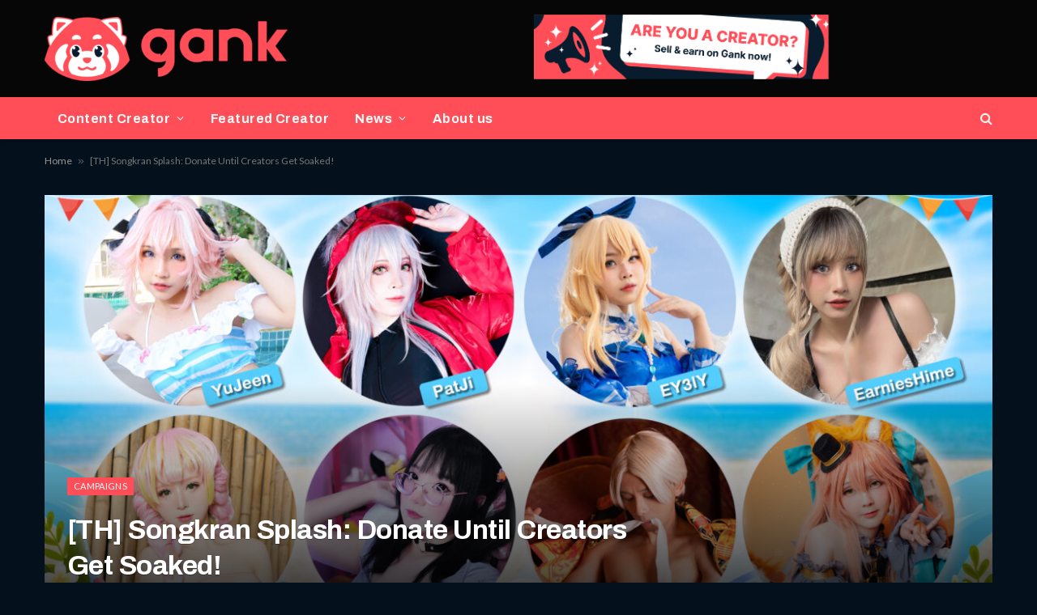

--- FILE ---
content_type: text/html; charset=utf-8
request_url: https://ganknow.com/blog/th-songkran-splash-donate-until-creators-get-soaked/amp/
body_size: 35130
content:
<!DOCTYPE html>
<html lang="en-US" prefix="og: https://ogp.me/ns#" class="s-dark site-s-dark n r" amp="" data-amp-auto-lightbox-disable transformed="self;v=1" i-amphtml-layout="" i-amphtml-no-boilerplate="" i-amphtml-binding>

<head><script>(function(w,i,g){w[g]=w[g]||[];if(typeof w[g].push=='function')w[g].push(i)})
(window,'GTM-NMK8J4M','google_tags_first_party');</script><script>(function(w,d,s,l){w[l]=w[l]||[];(function(){w[l].push(arguments);})('set', 'developer_id.dYzg1YT', true);
		w[l].push({'gtm.start':new Date().getTime(),event:'gtm.js'});var f=d.getElementsByTagName(s)[0],
		j=d.createElement(s);j.async=true;j.src='/gzdh/';
		f.parentNode.insertBefore(j,f);
		})(window,document,'script','dataLayer');</script><meta charset="UTF-8"><meta name="viewport" content="width=device-width"><link rel="preconnect" href="https://cdn.ampproject.org"><style amp-runtime="" i-amphtml-version="012512172008001">html{overflow-x:hidden!important}html.i-amphtml-fie{height:100%!important;width:100%!important}html:not([amp4ads]),html:not([amp4ads]) body{height:auto!important}html:not([amp4ads]) body{margin:0!important}body{-webkit-text-size-adjust:100%;-moz-text-size-adjust:100%;-ms-text-size-adjust:100%;text-size-adjust:100%}html.i-amphtml-singledoc.i-amphtml-embedded{-ms-touch-action:pan-y pinch-zoom;touch-action:pan-y pinch-zoom}html.i-amphtml-fie>body,html.i-amphtml-singledoc>body{overflow:visible!important}html.i-amphtml-fie:not(.i-amphtml-inabox)>body,html.i-amphtml-singledoc:not(.i-amphtml-inabox)>body{position:relative!important}html.i-amphtml-ios-embed-legacy>body{overflow-x:hidden!important;overflow-y:auto!important;position:absolute!important}html.i-amphtml-ios-embed{overflow-y:auto!important;position:static}#i-amphtml-wrapper{overflow-x:hidden!important;overflow-y:auto!important;position:absolute!important;top:0!important;left:0!important;right:0!important;bottom:0!important;margin:0!important;display:block!important}html.i-amphtml-ios-embed.i-amphtml-ios-overscroll,html.i-amphtml-ios-embed.i-amphtml-ios-overscroll>#i-amphtml-wrapper{-webkit-overflow-scrolling:touch!important}#i-amphtml-wrapper>body{position:relative!important;border-top:1px solid transparent!important}#i-amphtml-wrapper+body{visibility:visible}#i-amphtml-wrapper+body .i-amphtml-lightbox-element,#i-amphtml-wrapper+body[i-amphtml-lightbox]{visibility:hidden}#i-amphtml-wrapper+body[i-amphtml-lightbox] .i-amphtml-lightbox-element{visibility:visible}#i-amphtml-wrapper.i-amphtml-scroll-disabled,.i-amphtml-scroll-disabled{overflow-x:hidden!important;overflow-y:hidden!important}amp-instagram{padding:54px 0px 0px!important;background-color:#fff}amp-iframe iframe{box-sizing:border-box!important}[amp-access][amp-access-hide]{display:none}[subscriptions-dialog],body:not(.i-amphtml-subs-ready) [subscriptions-action],body:not(.i-amphtml-subs-ready) [subscriptions-section]{display:none!important}amp-experiment,amp-live-list>[update]{display:none}amp-list[resizable-children]>.i-amphtml-loading-container.amp-hidden{display:none!important}amp-list [fetch-error],amp-list[load-more] [load-more-button],amp-list[load-more] [load-more-end],amp-list[load-more] [load-more-failed],amp-list[load-more] [load-more-loading]{display:none}amp-list[diffable] div[role=list]{display:block}amp-story-page,amp-story[standalone]{min-height:1px!important;display:block!important;height:100%!important;margin:0!important;padding:0!important;overflow:hidden!important;width:100%!important}amp-story[standalone]{background-color:#000!important;position:relative!important}amp-story-page{background-color:#757575}amp-story .amp-active>div,amp-story .i-amphtml-loader-background{display:none!important}amp-story-page:not(:first-of-type):not([distance]):not([active]){transform:translateY(1000vh)!important}amp-autocomplete{position:relative!important;display:inline-block!important}amp-autocomplete>input,amp-autocomplete>textarea{padding:0.5rem;border:1px solid rgba(0,0,0,.33)}.i-amphtml-autocomplete-results,amp-autocomplete>input,amp-autocomplete>textarea{font-size:1rem;line-height:1.5rem}[amp-fx^=fly-in]{visibility:hidden}amp-script[nodom],amp-script[sandboxed]{position:fixed!important;top:0!important;width:1px!important;height:1px!important;overflow:hidden!important;visibility:hidden}
/*# sourceURL=/css/ampdoc.css*/[hidden]{display:none!important}.i-amphtml-element{display:inline-block}.i-amphtml-blurry-placeholder{transition:opacity 0.3s cubic-bezier(0.0,0.0,0.2,1)!important;pointer-events:none}[layout=nodisplay]:not(.i-amphtml-element){display:none!important}.i-amphtml-layout-fixed,[layout=fixed][width][height]:not(.i-amphtml-layout-fixed){display:inline-block;position:relative}.i-amphtml-layout-responsive,[layout=responsive][width][height]:not(.i-amphtml-layout-responsive),[width][height][heights]:not([layout]):not(.i-amphtml-layout-responsive),[width][height][sizes]:not(img):not([layout]):not(.i-amphtml-layout-responsive){display:block;position:relative}.i-amphtml-layout-intrinsic,[layout=intrinsic][width][height]:not(.i-amphtml-layout-intrinsic){display:inline-block;position:relative;max-width:100%}.i-amphtml-layout-intrinsic .i-amphtml-sizer{max-width:100%}.i-amphtml-intrinsic-sizer{max-width:100%;display:block!important}.i-amphtml-layout-container,.i-amphtml-layout-fixed-height,[layout=container],[layout=fixed-height][height]:not(.i-amphtml-layout-fixed-height){display:block;position:relative}.i-amphtml-layout-fill,.i-amphtml-layout-fill.i-amphtml-notbuilt,[layout=fill]:not(.i-amphtml-layout-fill),body noscript>*{display:block;overflow:hidden!important;position:absolute;top:0;left:0;bottom:0;right:0}body noscript>*{position:absolute!important;width:100%;height:100%;z-index:2}body noscript{display:inline!important}.i-amphtml-layout-flex-item,[layout=flex-item]:not(.i-amphtml-layout-flex-item){display:block;position:relative;-ms-flex:1 1 auto;flex:1 1 auto}.i-amphtml-layout-fluid{position:relative}.i-amphtml-layout-size-defined{overflow:hidden!important}.i-amphtml-layout-awaiting-size{position:absolute!important;top:auto!important;bottom:auto!important}i-amphtml-sizer{display:block!important}@supports (aspect-ratio:1/1){i-amphtml-sizer.i-amphtml-disable-ar{display:none!important}}.i-amphtml-blurry-placeholder,.i-amphtml-fill-content{display:block;height:0;max-height:100%;max-width:100%;min-height:100%;min-width:100%;width:0;margin:auto}.i-amphtml-layout-size-defined .i-amphtml-fill-content{position:absolute;top:0;left:0;bottom:0;right:0}.i-amphtml-replaced-content,.i-amphtml-screen-reader{padding:0!important;border:none!important}.i-amphtml-screen-reader{position:fixed!important;top:0px!important;left:0px!important;width:4px!important;height:4px!important;opacity:0!important;overflow:hidden!important;margin:0!important;display:block!important;visibility:visible!important}.i-amphtml-screen-reader~.i-amphtml-screen-reader{left:8px!important}.i-amphtml-screen-reader~.i-amphtml-screen-reader~.i-amphtml-screen-reader{left:12px!important}.i-amphtml-screen-reader~.i-amphtml-screen-reader~.i-amphtml-screen-reader~.i-amphtml-screen-reader{left:16px!important}.i-amphtml-unresolved{position:relative;overflow:hidden!important}.i-amphtml-select-disabled{-webkit-user-select:none!important;-ms-user-select:none!important;user-select:none!important}.i-amphtml-notbuilt,[layout]:not(.i-amphtml-element),[width][height][heights]:not([layout]):not(.i-amphtml-element),[width][height][sizes]:not(img):not([layout]):not(.i-amphtml-element){position:relative;overflow:hidden!important;color:transparent!important}.i-amphtml-notbuilt:not(.i-amphtml-layout-container)>*,[layout]:not([layout=container]):not(.i-amphtml-element)>*,[width][height][heights]:not([layout]):not(.i-amphtml-element)>*,[width][height][sizes]:not([layout]):not(.i-amphtml-element)>*{display:none}amp-img:not(.i-amphtml-element)[i-amphtml-ssr]>img.i-amphtml-fill-content{display:block}.i-amphtml-notbuilt:not(.i-amphtml-layout-container),[layout]:not([layout=container]):not(.i-amphtml-element),[width][height][heights]:not([layout]):not(.i-amphtml-element),[width][height][sizes]:not(img):not([layout]):not(.i-amphtml-element){color:transparent!important;line-height:0!important}.i-amphtml-ghost{visibility:hidden!important}.i-amphtml-element>[placeholder],[layout]:not(.i-amphtml-element)>[placeholder],[width][height][heights]:not([layout]):not(.i-amphtml-element)>[placeholder],[width][height][sizes]:not([layout]):not(.i-amphtml-element)>[placeholder]{display:block;line-height:normal}.i-amphtml-element>[placeholder].amp-hidden,.i-amphtml-element>[placeholder].hidden{visibility:hidden}.i-amphtml-element:not(.amp-notsupported)>[fallback],.i-amphtml-layout-container>[placeholder].amp-hidden,.i-amphtml-layout-container>[placeholder].hidden{display:none}.i-amphtml-layout-size-defined>[fallback],.i-amphtml-layout-size-defined>[placeholder]{position:absolute!important;top:0!important;left:0!important;right:0!important;bottom:0!important;z-index:1}amp-img[i-amphtml-ssr]:not(.i-amphtml-element)>[placeholder]{z-index:auto}.i-amphtml-notbuilt>[placeholder]{display:block!important}.i-amphtml-hidden-by-media-query{display:none!important}.i-amphtml-element-error{background:red!important;color:#fff!important;position:relative!important}.i-amphtml-element-error:before{content:attr(error-message)}i-amp-scroll-container,i-amphtml-scroll-container{position:absolute;top:0;left:0;right:0;bottom:0;display:block}i-amp-scroll-container.amp-active,i-amphtml-scroll-container.amp-active{overflow:auto;-webkit-overflow-scrolling:touch}.i-amphtml-loading-container{display:block!important;pointer-events:none;z-index:1}.i-amphtml-notbuilt>.i-amphtml-loading-container{display:block!important}.i-amphtml-loading-container.amp-hidden{visibility:hidden}.i-amphtml-element>[overflow]{cursor:pointer;position:relative;z-index:2;visibility:hidden;display:initial;line-height:normal}.i-amphtml-layout-size-defined>[overflow]{position:absolute}.i-amphtml-element>[overflow].amp-visible{visibility:visible}template{display:none!important}.amp-border-box,.amp-border-box *,.amp-border-box :after,.amp-border-box :before{box-sizing:border-box}amp-pixel{display:none!important}amp-analytics,amp-auto-ads,amp-story-auto-ads{position:fixed!important;top:0!important;width:1px!important;height:1px!important;overflow:hidden!important;visibility:hidden}amp-story{visibility:hidden!important}html.i-amphtml-fie>amp-analytics{position:initial!important}[visible-when-invalid]:not(.visible),form [submit-error],form [submit-success],form [submitting]{display:none}amp-accordion{display:block!important}@media (min-width:1px){:where(amp-accordion>section)>:first-child{margin:0;background-color:#efefef;padding-right:20px;border:1px solid #dfdfdf}:where(amp-accordion>section)>:last-child{margin:0}}amp-accordion>section{float:none!important}amp-accordion>section>*{float:none!important;display:block!important;overflow:hidden!important;position:relative!important}amp-accordion,amp-accordion>section{margin:0}amp-accordion:not(.i-amphtml-built)>section>:last-child{display:none!important}amp-accordion:not(.i-amphtml-built)>section[expanded]>:last-child{display:block!important}
/*# sourceURL=/css/ampshared.css*/</style><meta name="amp-to-amp-navigation" content="AMP-Redirect-To; AMP.navigateTo"><meta name="description" content="It’s almost Songkran. Do you miss splashing water and shooting water guns with your friends in this scorched hot weather? This year is special because you can"><meta name="robots" content="follow, index, max-snippet:-1, max-video-preview:-1, max-image-preview:large"><meta property="og:locale" content="en_US"><meta property="og:type" content="article"><meta property="og:title" content="[TH] Songkran Splash: Donate Until Creators Get Soaked! - Gank"><meta property="og:description" content="It’s almost Songkran. Do you miss splashing water and shooting water guns with your friends in this scorched hot weather? This year is special because you can"><meta property="og:url" content="https://ganknow.com/blog/th-songkran-splash-donate-until-creators-get-soaked/"><meta property="og:site_name" content="Gank Blog"><meta property="article:publisher" content="https://www.facebook.com/ganknow/"><meta property="article:section" content="Campaigns"><meta property="og:updated_time" content="2023-04-06T02:22:31+00:00"><meta property="og:image" content="https://ganknow.com/blog/wp-content//uploads/2023/04/songkran_3x2_en-1024x594.jpg"><meta property="og:image:secure_url" content="https://ganknow.com/blog/wp-content//uploads/2023/04/songkran_3x2_en-1024x594.jpg"><meta property="og:image:width" content="768"><meta property="og:image:height" content="446"><meta property="og:image:alt" content="songkran campaign gank"><meta property="og:image:type" content="image/jpeg"><meta property="article:published_time" content="2023-04-06T02:22:29+00:00"><meta property="article:modified_time" content="2023-04-06T02:22:31+00:00"><meta name="twitter:card" content="summary_large_image"><meta name="twitter:title" content="[TH] Songkran Splash: Donate Until Creators Get Soaked! - Gank"><meta name="twitter:description" content="It’s almost Songkran. Do you miss splashing water and shooting water guns with your friends in this scorched hot weather? This year is special because you can"><meta name="twitter:site" content="@Ganknow"><meta name="twitter:creator" content="@Ganknow"><meta name="twitter:image" content="https://ganknow.com/blog/wp-content//uploads/2023/04/songkran_3x2_en-1024x594.jpg"><meta name="twitter:label1" content="Written by"><meta name="twitter:data1" content="Xalk"><meta name="twitter:label2" content="Time to read"><meta name="twitter:data2" content="3 minutes"><meta name="generator" content="Elementor 3.28.4; features: additional_custom_breakpoints, e_local_google_fonts; settings: css_print_method-external, google_font-enabled, font_display-swap"><meta name="generator" content="AMP Plugin v2.5.2; mode=transitional"><meta name="msapplication-TileImage" content="https://ganknow.com/blog/wp-content//uploads/2023/04/cropped-favicon-1-270x270.png"><link rel="preconnect" href="https://fonts.gstatic.com/" crossorigin=""><link rel="dns-prefetch" href="//fonts.googleapis.com"><link rel="preload" href="https://ganknow.com/blog/wp-content//themes/smart-mag/css/icons/fonts/ts-icons.woff2?v3.2" as="font" crossorigin=""><link rel="preload" href="https://ganknow.com/blog/wp-content//plugins/elementor/assets/lib/eicons/fonts/eicons.eot?5.36.0#iefix" as="font" crossorigin=""><link rel="preconnect" href="https://fonts.gstatic.com" crossorigin=""><link rel="dns-prefetch" href="https://fonts.gstatic.com"><script async="" src="https://cdn.ampproject.org/v0.mjs" type="module" crossorigin="anonymous"></script><script async nomodule src="https://cdn.ampproject.org/v0.js" crossorigin="anonymous"></script><script src="https://cdn.ampproject.org/v0/amp-analytics-0.1.mjs" async="" custom-element="amp-analytics" type="module" crossorigin="anonymous"></script><script async nomodule src="https://cdn.ampproject.org/v0/amp-analytics-0.1.js" crossorigin="anonymous" custom-element="amp-analytics"></script><script src="https://cdn.ampproject.org/v0/amp-bind-0.1.mjs" async="" custom-element="amp-bind" type="module" crossorigin="anonymous"></script><script async nomodule src="https://cdn.ampproject.org/v0/amp-bind-0.1.js" crossorigin="anonymous" custom-element="amp-bind"></script><script src="https://cdn.ampproject.org/v0/amp-form-0.1.mjs" async="" custom-element="amp-form" type="module" crossorigin="anonymous"></script><script async nomodule src="https://cdn.ampproject.org/v0/amp-form-0.1.js" crossorigin="anonymous" custom-element="amp-form"></script><script src="https://cdn.ampproject.org/v0/amp-iframe-0.1.mjs" async="" custom-element="amp-iframe" type="module" crossorigin="anonymous"></script><script async nomodule src="https://cdn.ampproject.org/v0/amp-iframe-0.1.js" crossorigin="anonymous" custom-element="amp-iframe"></script><script src="https://cdn.ampproject.org/v0/amp-lightbox-0.1.mjs" async="" custom-element="amp-lightbox" type="module" crossorigin="anonymous"></script><script async nomodule src="https://cdn.ampproject.org/v0/amp-lightbox-0.1.js" crossorigin="anonymous" custom-element="amp-lightbox"></script><script src="https://cdn.ampproject.org/v0/amp-mustache-0.2.mjs" async="" custom-template="amp-mustache" type="module" crossorigin="anonymous"></script><script async nomodule src="https://cdn.ampproject.org/v0/amp-mustache-0.2.js" crossorigin="anonymous" custom-template="amp-mustache"></script><link rel="icon" href="https://ganknow.com/blog/wp-content//uploads/2023/04/cropped-favicon-1-32x32.png" sizes="32x32"><link rel="icon" href="https://ganknow.com/blog/wp-content//uploads/2023/04/cropped-favicon-1-192x192.png" sizes="192x192"><link crossorigin="anonymous" rel="stylesheet" id="smartmag-gfonts-custom-css" href="https://fonts.googleapis.com/css?family=Lato%3A400%2C500%2C600%2C700%7CArchivo%3A400%2C500%2C600%2C700%2Cbold&amp;display=swap" type="text/css" media="all"><style amp-custom="">amp-img:is([sizes="auto" i], [sizes^="auto," i]){contain-intrinsic-size:3000px 1500px}amp-img.amp-wp-enforced-sizes{object-fit:contain}.amp-wp-default-form-message>p{margin:1em 0;padding:.5em}.amp-wp-default-form-message[submit-success]>p.amp-wp-form-redirecting,.amp-wp-default-form-message[submitting]>p{font-style:italic}.amp-wp-default-form-message[submit-success]>p:not(.amp-wp-form-redirecting){background-color:#90ee90;border:1px solid green;color:#000}.amp-wp-default-form-message[submit-error]>p{background-color:#ffb6c1;border:1px solid red;color:#000}.amp-wp-default-form-message[submit-success]>p:empty{display:none}amp-iframe iframe,amp-iframe noscript,amp-img img,amp-img noscript{image-rendering:inherit;object-fit:inherit;object-position:inherit}:where(.wp-block-button__link){border-radius:9999px;box-shadow:none;padding:calc(.667em + 2px) calc(1.333em + 2px);text-decoration:none}:root :where(.wp-block-button .wp-block-button__link.is-style-outline),:root :where(.wp-block-button.is-style-outline>.wp-block-button__link){border:2px solid;padding:.667em 1.333em}:root :where(.wp-block-button .wp-block-button__link.is-style-outline:not(.has-text-color)),:root :where(.wp-block-button.is-style-outline>.wp-block-button__link:not(.has-text-color)){color:currentColor}:root :where(.wp-block-button .wp-block-button__link.is-style-outline:not(.has-background)),:root :where(.wp-block-button.is-style-outline>.wp-block-button__link:not(.has-background)){background-color:initial;background-image:none}:where(.wp-block-columns){margin-bottom:1.75em}:where(.wp-block-columns.has-background){padding:1.25em 2.375em}:where(.wp-block-post-comments input[type=submit]){border:none}:where(.wp-block-cover-image:not(.has-text-color)),:where(.wp-block-cover:not(.has-text-color)){color:#fff}:where(.wp-block-cover-image.is-light:not(.has-text-color)),:where(.wp-block-cover.is-light:not(.has-text-color)){color:#000}:root :where(.wp-block-cover h1:not(.has-text-color)),:root :where(.wp-block-cover h2:not(.has-text-color)),:root :where(.wp-block-cover h3:not(.has-text-color)),:root :where(.wp-block-cover h4:not(.has-text-color)),:root :where(.wp-block-cover h5:not(.has-text-color)),:root :where(.wp-block-cover h6:not(.has-text-color)),:root :where(.wp-block-cover p:not(.has-text-color)){color:inherit}:where(.wp-block-file){margin-bottom:1.5em}:where(.wp-block-file__button){border-radius:2em;display:inline-block;padding:.5em 1em}:where(.wp-block-file__button):is(a):active,:where(.wp-block-file__button):is(a):focus,:where(.wp-block-file__button):is(a):hover,:where(.wp-block-file__button):is(a):visited{box-shadow:none;color:#fff;opacity:.85;text-decoration:none}:where(.wp-block-group.wp-block-group-is-layout-constrained){position:relative}.wp-block-image>a,.wp-block-image>figure>a{display:inline-block}.wp-block-image amp-img{box-sizing:border-box;height:auto;max-width:100%;vertical-align:bottom}.wp-block-image[data-amp-original-style*=border-radius] amp-img,.wp-block-image[data-amp-original-style*=border-radius]>a{border-radius:inherit}.wp-block-image :where(figcaption){margin-bottom:1em;margin-top:.5em}.wp-block-image figure{margin:0}@keyframes show-content-image{0%{visibility:hidden}99%{visibility:hidden}to{visibility:visible}}@keyframes turn-on-visibility{0%{opacity:0}to{opacity:1}}@keyframes turn-off-visibility{0%{opacity:1;visibility:visible}99%{opacity:0;visibility:visible}to{opacity:0;visibility:hidden}}@keyframes lightbox-zoom-in{0%{transform:translate(calc(( -100vw + var(--t3) ) / 2 + var(--t4)),calc(-50vh + var(--t5))) scale(var(--t6))}to{transform:translate(-50%,-50%) scale(1)}}@keyframes lightbox-zoom-out{0%{transform:translate(-50%,-50%) scale(1);visibility:visible}99%{visibility:visible}to{transform:translate(calc(( -100vw + var(--t3) ) / 2 + var(--t4)),calc(-50vh + var(--t5))) scale(var(--t6));visibility:hidden}}:where(.wp-block-latest-comments:not([data-amp-original-style*=line-height] .wp-block-latest-comments__comment)){line-height:1.1}:where(.wp-block-latest-comments:not([data-amp-original-style*=line-height] .wp-block-latest-comments__comment-excerpt p)){line-height:1.8}:root :where(.wp-block-latest-posts.is-grid){padding:0}:root :where(.wp-block-latest-posts.wp-block-latest-posts__list){padding-left:0}ul{box-sizing:border-box}:root :where(.wp-block-list.has-background){padding:1.25em 2.375em}:where(.wp-block-navigation.has-background .wp-block-navigation-item a:not(.wp-element-button)),:where(.wp-block-navigation.has-background .wp-block-navigation-submenu a:not(.wp-element-button)){padding:.5em 1em}:where(.wp-block-navigation .wp-block-navigation__submenu-container .wp-block-navigation-item a:not(.wp-element-button)),:where(.wp-block-navigation .wp-block-navigation__submenu-container .wp-block-navigation-submenu a:not(.wp-element-button)),:where(.wp-block-navigation .wp-block-navigation__submenu-container .wp-block-navigation-submenu button.wp-block-navigation-item__content),:where(.wp-block-navigation .wp-block-navigation__submenu-container .wp-block-pages-list__item button.wp-block-navigation-item__content){padding:.5em 1em}@keyframes overlay-menu__fade-in-animation{0%{opacity:0;transform:translateY(.5em)}to{opacity:1;transform:translateY(0)}}:root :where(p.has-background){padding:1.25em 2.375em}:where(p.has-text-color:not(.has-link-color)) a{color:inherit}:where(.wp-block-post-comments-form) input:not([type=submit]),:where(.wp-block-post-comments-form) textarea{border:1px solid #949494;font-family:inherit;font-size:1em}:where(.wp-block-post-comments-form) input:where(:not([type=submit]):not([type=checkbox])),:where(.wp-block-post-comments-form) textarea{padding:calc(.667em + 2px)}:where(.wp-block-post-excerpt){box-sizing:border-box;margin-bottom:var(--t7);margin-top:var(--t7)}:where(.wp-block-preformatted.has-background){padding:1.25em 2.375em}:where(.wp-block-search__button){border:1px solid #ccc;padding:6px 10px}:where(.wp-block-search__input){font-family:inherit;font-size:inherit;font-style:inherit;font-weight:inherit;letter-spacing:inherit;line-height:inherit;text-transform:inherit}:where(.wp-block-search__button-inside .wp-block-search__inside-wrapper){border:1px solid #949494;box-sizing:border-box;padding:4px}:where(.wp-block-search__button-inside .wp-block-search__inside-wrapper) :where(.wp-block-search__button){padding:4px 8px}:root :where(.wp-block-separator.is-style-dots){height:auto;line-height:1;text-align:center}:root :where(.wp-block-separator.is-style-dots):before{color:currentColor;content:"···";font-family:serif;font-size:1.5em;letter-spacing:2em;padding-left:2em}:root :where(.wp-block-site-logo.is-style-rounded){border-radius:9999px}:root :where(.wp-block-social-links .wp-social-link a){padding:.25em}:root :where(.wp-block-social-links.is-style-logos-only .wp-social-link a){padding:0}:root :where(.wp-block-social-links.is-style-pill-shape .wp-social-link a){padding-left:.6666666667em;padding-right:.6666666667em}:root :where(.wp-block-tag-cloud.is-style-outline){display:flex;flex-wrap:wrap;gap:1ch}:root :where(.wp-block-tag-cloud.is-style-outline a){border:1px solid;margin-right:0;padding:1ch 2ch}:root :where(.wp-block-tag-cloud.is-style-outline a):not(#_#_#_#_){font-size:unset;text-decoration:none}:root :where(.wp-block-table-of-contents){box-sizing:border-box}:where(.wp-block-term-description){box-sizing:border-box;margin-bottom:var(--t7);margin-top:var(--t7)}:where(pre.wp-block-verse){font-family:inherit}.entry-content{counter-reset:footnotes}:root{--t1:16px;--t2:42px}.screen-reader-text{border:0;clip-path:inset(50%);height:1px;margin:-1px;overflow:hidden;padding:0;position:absolute;width:1px}.screen-reader-text:not(#_#_#_){word-wrap:normal}.screen-reader-text:focus{background-color:#ddd;clip-path:none;color:#444;display:block;font-size:1em;height:auto;left:5px;line-height:normal;padding:15px 23px 14px;text-decoration:none;top:5px;width:auto;z-index:100000}html :where(.has-border-color){border-style:solid}html :where([data-amp-original-style*=border-top-color]){border-top-style:solid}html :where([data-amp-original-style*=border-right-color]){border-right-style:solid}html :where([data-amp-original-style*=border-bottom-color]){border-bottom-style:solid}html :where([data-amp-original-style*=border-left-color]){border-left-style:solid}html :where([data-amp-original-style*=border-width]){border-style:solid}html :where([data-amp-original-style*=border-top-width]){border-top-style:solid}html :where([data-amp-original-style*=border-right-width]){border-right-style:solid}html :where([data-amp-original-style*=border-bottom-width]){border-bottom-style:solid}html :where([data-amp-original-style*=border-left-width]){border-left-style:solid}html :where(amp-img[class*=wp-image-]),html :where(amp-anim[class*=wp-image-]){height:auto;max-width:100%}:where(figure){margin:0 0 1em}html :where(.is-position-sticky){--wp-admin--admin-bar--position-offset:var(--t8,0px)}@media screen and (max-width:600px){html :where(.is-position-sticky){--wp-admin--admin-bar--position-offset:0px}}:root{--t9:1;--t10:4/3;--t11:3/4;--t12:3/2;--t13:2/3;--t14:16/9;--t15:9/16;--t16:#000;--t17:#abb8c3;--t18:#fff;--t19:#f78da7;--t20:#cf2e2e;--t21:#ff6900;--t22:#fcb900;--t23:#7bdcb5;--t24:#00d084;--t25:#8ed1fc;--t26:#0693e3;--t27:#9b51e0;--t28:linear-gradient(135deg,rgba(6,147,227,1) 0%,#9b51e0 100%);--t29:linear-gradient(135deg,#7adcb4 0%,#00d082 100%);--t30:linear-gradient(135deg,rgba(252,185,0,1) 0%,rgba(255,105,0,1) 100%);--t31:linear-gradient(135deg,rgba(255,105,0,1) 0%,#cf2e2e 100%);--t32:linear-gradient(135deg,#eee 0%,#a9b8c3 100%);--t33:linear-gradient(135deg,#4aeadc 0%,#9778d1 20%,#cf2aba 40%,#ee2c82 60%,#fb6962 80%,#fef84c 100%);--t34:linear-gradient(135deg,#ffceec 0%,#9896f0 100%);--t35:linear-gradient(135deg,#fecda5 0%,#fe2d2d 50%,#6b003e 100%);--t36:linear-gradient(135deg,#ffcb70 0%,#c751c0 50%,#4158d0 100%);--t37:linear-gradient(135deg,#fff5cb 0%,#b6e3d4 50%,#33a7b5 100%);--t38:linear-gradient(135deg,#caf880 0%,#71ce7e 100%);--t39:linear-gradient(135deg,#020381 0%,#2874fc 100%);--t40:13px;--t41:20px;--t42:36px;--t43:42px;--t44:.44rem;--t45:.67rem;--t46:1rem;--t47:1.5rem;--t48:2.25rem;--t49:3.38rem;--t50:5.06rem;--t51:6px 6px 9px rgba(0,0,0,.2);--t52:12px 12px 50px rgba(0,0,0,.4);--t53:6px 6px 0px rgba(0,0,0,.2);--t54:6px 6px 0px -3px rgba(255,255,255,1),6px 6px rgba(0,0,0,1);--t55:6px 6px 0px rgba(0,0,0,1)}:where(.is-layout-flex){gap:.5em}:where(.is-layout-grid){gap:.5em}:where(.wp-block-columns.is-layout-flex){gap:2em}:where(.wp-block-columns.is-layout-grid){gap:2em}:where(.wp-block-post-template.is-layout-flex){gap:1.25em}:where(.wp-block-post-template.is-layout-grid){gap:1.25em}:where(.wp-block-post-template.is-layout-flex){gap:1.25em}:where(.wp-block-post-template.is-layout-grid){gap:1.25em}:where(.wp-block-columns.is-layout-flex){gap:2em}:where(.wp-block-columns.is-layout-grid){gap:2em}:root :where(.wp-block-pullquote){font-size:1.5em;line-height:1.6}#ez-toc-container{background:#f9f9f9;border:1px solid #aaa;border-radius:4px;-webkit-box-shadow:0 1px 1px rgba(0,0,0,.05);box-shadow:0 1px 1px rgba(0,0,0,.05);display:table;margin-bottom:1em;padding:10px 20px 10px 10px;position:relative;width:auto}#ez-toc-container ul ul{margin-left:1.5em}#ez-toc-container li,#ez-toc-container ul{padding:0}#ez-toc-container li,#ez-toc-container ul,#ez-toc-container ul li{background:0 0;list-style:none;line-height:1.6;margin:0;overflow:hidden;z-index:1}#ez-toc-container .ez-toc-title{text-align:left;line-height:1.45;margin:0;padding:0}.ez-toc-title-container{display:table;width:100%}.ez-toc-title,.ez-toc-title-toggle{display:inline;text-align:left;vertical-align:middle}.ez-toc-btn{display:inline-block;font-weight:400}#ez-toc-container div.ez-toc-title-container+ul.ez-toc-list{margin-top:1em}#ez-toc-container a{color:#444;box-shadow:none;text-decoration:none;text-shadow:none;display:inline-flex;align-items:stretch;flex-wrap:nowrap}#ez-toc-container a:visited{color:#9f9f9f}#ez-toc-container a:hover{text-decoration:underline}#ez-toc-container a.ez-toc-toggle{display:flex;align-items:center}.ez-toc-btn{padding:6px 12px;margin-bottom:0;font-size:14px;line-height:1.428571429;text-align:center;white-space:nowrap;vertical-align:middle;cursor:pointer;background-image:none;border:1px solid transparent;border-radius:4px;-webkit-user-select:none;-moz-user-select:none;-ms-user-select:none;-o-user-select:none;user-select:none}.ez-toc-btn:focus{outline:#333 dotted thin;outline:-webkit-focus-ring-color auto 5px;outline-offset:-2px}.ez-toc-btn:focus,.ez-toc-btn:hover{color:#333;text-decoration:none}.ez-toc-btn:active{background-image:none;outline:0;-webkit-box-shadow:inset 0 3px 5px rgba(0,0,0,.125);box-shadow:inset 0 3px 5px rgba(0,0,0,.125)}.ez-toc-btn-default{color:#333;background-color:#fff;-webkit-box-shadow:inset 0 1px 0 rgba(255,255,255,.15),0 1px 1px rgba(0,0,0,.075);box-shadow:inset 0 1px 0 rgba(255,255,255,.15),0 1px 1px rgba(0,0,0,.075);text-shadow:0 1px 0 #fff;background-image:-webkit-gradient(linear,left 0,left 100%,from(#fff),to(#e0e0e0));background-image:-webkit-linear-gradient(top,#fff 0,#e0e0e0 100%);background-image:-moz-linear-gradient(top,#fff 0,#e0e0e0 100%);background-image:linear-gradient(to bottom,#fff 0,#e0e0e0 100%);background-repeat:repeat-x;border-color:#ccc}.ez-toc-btn-default:active,.ez-toc-btn-default:focus,.ez-toc-btn-default:hover{color:#333;background-color:#ebebeb;border-color:#adadad}.ez-toc-btn-default:active{background-image:none;background-color:#e0e0e0;border-color:#dbdbdb}.ez-toc-btn-xs{padding:5px 10px;font-size:12px;line-height:1.5;border-radius:3px}.ez-toc-btn-xs{padding:1px 5px}.ez-toc-btn-default:active{-webkit-box-shadow:inset 0 3px 5px rgba(0,0,0,.125);box-shadow:inset 0 3px 5px rgba(0,0,0,.125)}.ez-toc-btn:active{background-image:none}.ez-toc-btn-default:focus,.ez-toc-btn-default:hover{background-color:#e0e0e0;background-position:0 -15px}.ez-toc-pull-right{margin-left:10px}.ez-toc-pull-right:not(#_#_#_){float:right}#ez-toc-container input{position:absolute;left:-999em}#ez-toc-container input[type=checkbox]:checked+nav{opacity:0;max-height:0;border:none;display:none}#ez-toc-container .ez-toc-js-icon-con,#ez-toc-container label{position:relative;cursor:pointer;display:initial}#ez-toc-container .ez-toc-js-icon-con,#ez-toc-container .ez-toc-toggle label{float:right;position:relative;font-size:16px;padding:0;border:1px solid #999191;border-radius:5px;cursor:pointer;left:10px;width:35px}div#ez-toc-container .ez-toc-title{display:initial}#ez-toc-container a.ez-toc-toggle{color:#444;background:inherit;border:inherit}.eztoc-hide{display:none}.ez-toc-icon-toggle-span{display:flex;align-items:center;width:35px;height:30px;justify-content:center;direction:ltr}div#ez-toc-container .ez-toc-title{font-size:110%}div#ez-toc-container .ez-toc-title{font-weight:500}div#ez-toc-container ul li{font-size:95%}div#ez-toc-container ul li{font-weight:500}div#ez-toc-container nav ul ul li{font-size:90%}div#ez-toc-container{background:#04101b;border:1px solid #898989;width:100%}div#ez-toc-container p.ez-toc-title{color:#fff}div#ez-toc-container ul.ez-toc-list a{color:#ff4e58}div#ez-toc-container ul.ez-toc-list a:hover{color:#ff4e58}div#ez-toc-container ul.ez-toc-list a:visited{color:#ff4e58}@font-face{font-family:eicons;src:url("https://ganknow.com/blog/wp-content//plugins/elementor/assets/lib/eicons/fonts/eicons.eot?5.36.0");src:url("https://ganknow.com/blog/wp-content//plugins/elementor/assets/lib/eicons/fonts/eicons.eot?5.36.0#iefix") format("embedded-opentype"),url("https://ganknow.com/blog/wp-content//plugins/elementor/assets/lib/eicons/fonts/eicons.woff2?5.36.0") format("woff2"),url("https://ganknow.com/blog/wp-content//plugins/elementor/assets/lib/eicons/fonts/eicons.woff?5.36.0") format("woff"),url("https://ganknow.com/blog/wp-content//plugins/elementor/assets/lib/eicons/fonts/eicons.ttf?5.36.0") format("truetype"),url("https://ganknow.com/blog/wp-content//plugins/elementor/assets/lib/eicons/fonts/eicons.svg?5.36.0#eicon") format("svg");font-weight:400;font-style:normal}[class*=" eicon-"],[class^=eicon]{display:inline-block;font-family:eicons;font-size:inherit;font-weight:400;font-style:normal;font-variant:normal;line-height:1;text-rendering:auto;-webkit-font-smoothing:antialiased;-moz-osx-font-smoothing:grayscale}@keyframes a{0%{transform:rotate(0deg)}to{transform:rotate(359deg)}}.screen-reader-text,.screen-reader-text span{height:1px;margin:-1px;overflow:hidden;padding:0;position:absolute;top:-10000em;width:1px;clip:rect(0,0,0,0);border:0}.elementor *,.elementor :after,.elementor :before{box-sizing:border-box}.elementor a{box-shadow:none;text-decoration:none}.elementor amp-img{border:none;border-radius:0;box-shadow:none;height:auto;max-width:100%}.elementor .elementor-widget:not(.elementor-widget-text-editor):not(.elementor-widget-theme-post-content) figure{margin:0}.elementor amp-iframe{border:none;line-height:1;margin:0;max-width:100%;width:100%}.elementor-element{--t56:initial;--t57:initial;--t58:initial;--t59:initial;--t60:initial;--t61:initial;--t62:initial;--t63:initial;--t64:initial;--t65:initial;--t66:initial;align-self:var(--t66);flex-basis:var(--t62);flex-grow:var(--t63);flex-shrink:var(--t64);order:var(--t65)}.elementor-element:where(.e-con-full,.elementor-widget){align-content:var(--t60);align-items:var(--t59);flex-direction:var(--t56);flex-wrap:var(--t57);gap:var(--t68) var(--t69);justify-content:var(--t58)}:root{--t67:block}@keyframes eicon-spin{0%{transform:rotate(0deg)}to{transform:rotate(359deg)}}.elementor-section{position:relative}.elementor-section .elementor-container{display:flex;margin-left:auto;margin-right:auto;position:relative}@media (max-width:1024px){.elementor-section .elementor-container{flex-wrap:wrap}}.elementor-section.elementor-section-boxed>.elementor-container{max-width:1140px}.elementor-widget-wrap{align-content:flex-start;flex-wrap:wrap;position:relative;width:100%}.elementor:not(.elementor-bc-flex-widget) .elementor-widget-wrap{display:flex}.elementor-widget-wrap>.elementor-element{width:100%}.elementor-widget{position:relative}.elementor-widget:not(:last-child){margin-bottom:var(--t70,20px)}.elementor-column{display:flex;min-height:1px;position:relative}.elementor-column-gap-default>.elementor-column>.elementor-element-populated{padding:10px}.elementor-inner-section .elementor-column-gap-no .elementor-element-populated{padding:0}@media (min-width:768px){.elementor-column.elementor-col-33{width:33.333%}.elementor-column.elementor-col-50{width:50%}.elementor-column.elementor-col-100{width:100%}}@media (max-width:767px){.elementor-column{width:100%}}@media (prefers-reduced-motion:no-preference){html{scroll-behavior:smooth}}.elementor-element .elementor-widget-container,.elementor-element:not(:has(.elementor-widget-container)){transition:background .3s,border .3s,border-radius .3s,box-shadow .3s,transform var(--t71,.4s)}.elementor-kit-1083{--t72:var(--t82);--t73:#6ec1e4;--t74:#54595f;--t75:#7a7a7a;--t76:#61ce70;--t77:600;--t78:400;--t79:400;--t80:500}.elementor-section.elementor-section-boxed > .elementor-container{max-width:1200px}.elementor-widget:not(:last-child){margin-block-end:20px}.elementor-element{--widgets-spacing:20px 20px;--t81:20px;--widgets-spacing-column:20px}@media (max-width:1024px){.elementor-section.elementor-section-boxed > .elementor-container{max-width:940px}}@media (max-width:767px){.elementor-section.elementor-section-boxed > .elementor-container{max-width:767px}}.elementor-1314 .elementor-element.elementor-element-4dbf3539{transition:background .3s,border .3s,border-radius .3s,box-shadow .3s;margin-top:0px;margin-bottom:0px;padding:0px 0px 0px 0px}.elementor-1314 .elementor-element.elementor-element-6947ed6b > .elementor-widget-wrap > .elementor-widget:not(.elementor-widget__width-auto):not(.elementor-widget__width-initial):not(:last-child):not(.elementor-absolute){margin-bottom:0px}.elementor-1314 .elementor-element.elementor-element-4edd2e9c{text-align:left}.elementor-1314 .elementor-element.elementor-element-4edd2e9c amp-img{width:188px}.elementor-1314 .elementor-element.elementor-element-41805ec1 .spc-social{justify-content:flex-end;--t83:17px;--t84:12px;--t85:#efefef}.elementor-1314 .elementor-element.elementor-element-37e36ff8{--divider-border-style:solid;--t86:rgba(255,255,255,.19);--t87:1px}.elementor-1314 .elementor-element.elementor-element-37e36ff8 .elementor-divider-separator{width:100%}.elementor-1314 .elementor-element.elementor-element-37e36ff8 .elementor-divider{padding-block-start:10px;padding-block-end:10px}.elementor-1314 .elementor-element.elementor-element-766b6331{margin-top:25px;margin-bottom:25px}.elementor-1314 .elementor-element.elementor-element-c61c890 > .elementor-widget-wrap > .elementor-widget:not(.elementor-widget__width-auto):not(.elementor-widget__width-initial):not(:last-child):not(.elementor-absolute){margin-bottom:20px}.elementor-1314 .elementor-element.elementor-element-cec72d1 > .elementor-widget-wrap > .elementor-widget:not(.elementor-widget__width-auto):not(.elementor-widget__width-initial):not(:last-child):not(.elementor-absolute){margin-bottom:20px}.elementor-1314 .elementor-element.elementor-element-cec72d1 > .elementor-element-populated{text-align:left;padding:0px 0px 0px 50px}.elementor-1314 .elementor-element.elementor-element-62ee2c4 .ts-el-list{--t88:10px}.elementor-1314 .elementor-element.elementor-element-30113dde{--divider-border-style:solid;--t86:rgba(255,255,255,.19);--t87:1px}.elementor-1314 .elementor-element.elementor-element-30113dde .elementor-divider-separator{width:100%}.elementor-1314 .elementor-element.elementor-element-30113dde .elementor-divider{padding-block-start:2px;padding-block-end:2px}.elementor-1314 .elementor-element.elementor-element-70541511{margin-top:10px;margin-bottom:0px}.elementor-1314 .elementor-element.elementor-element-618c3de7{font-size:13px;color:#ababab}@media (max-width:1024px){.elementor-1314 .elementor-element.elementor-element-7bfe4373 > .elementor-element-populated{margin:40px 0px 0px 0px;--t89:0px;--t90:0px}.elementor-1314 .elementor-element.elementor-element-618c3de7{text-align:center}}@media (max-width:767px){.elementor-1314 .elementor-element.elementor-element-4dbf3539{padding:40px 0px 50px 0px}.elementor-1314 .elementor-element.elementor-element-4edd2e9c > .elementor-widget-container{margin:0px 0px 21px 0px}.elementor-1314 .elementor-element.elementor-element-4edd2e9c{text-align:center}.elementor-1314 .elementor-element.elementor-element-41805ec1 .spc-social{justify-content:center;--t83:16px;--t84:10px}.elementor-1314 .elementor-element.elementor-element-c61c890{width:50%}.elementor-1314 .elementor-element.elementor-element-cec72d1{width:50%}.elementor-1314 .elementor-element.elementor-element-30113dde .elementor-divider{padding-block-start:10px;padding-block-end:10px}}@media (max-width:1024px) and (min-width:768px){.elementor-1314 .elementor-element.elementor-element-c61c890{width:33.333%}.elementor-1314 .elementor-element.elementor-element-cec72d1{width:33.333%}.elementor-1314 .elementor-element.elementor-element-7bfe4373{width:100%}.elementor-1314 .elementor-element.elementor-element-51b389b1{width:100%}.elementor-1314 .elementor-element.elementor-element-2410c4cf{width:100%}}a,article,body,button,div,em,figure,form,h1,h4,h5,html,i,amp-iframe,amp-img,input,label,li,nav,p,section,small,span,strong,textarea,time,ul{margin:0;padding:0;border:0;vertical-align:initial;font-size:100%;font-family:inherit}article,figure,nav,section{display:block}ul{list-style:none}button,input[type=submit]{box-sizing:initial;-webkit-appearance:none;cursor:pointer}button::-moz-focus-inner,input::-moz-focus-inner{border:0;padding:0}input[type=search]::-webkit-search-cancel-button,input[type=search]::-webkit-search-decoration{-webkit-appearance:none}input[type=search]{-webkit-appearance:none}textarea{overflow:auto}a amp-img{border:0}amp-img{max-width:100%;height:auto}::-webkit-input-placeholder{color:inherit}::-moz-placeholder{color:inherit;opacity:1}:-ms-input-placeholder{color:inherit}html{box-sizing:border-box}*,:after,:before{box-sizing:inherit}:root{--t91:"Public Sans",system-ui,sans-serif;--t92:var(--t91);--t93:var(--t91);--t94:var(--t92);--t95:var(--t92);--t96:14px;--t97:1.714;--t98:1200px;--t99:36px;--t100:35px;--t101:45px;--t102:33.3333333333%;--t103:var(--t102);--t104:38px;--t105:var(--t104);--t106:var(--t181);--t107:680px;--t108:14px;--t109:16px;--t110:18px;--t111:20px;--t112:25px;--t113:30px;--t114:600;--t115:700;--t116:var(--t111);--t117:var(--t109);--t118:var(--t112);--t119:calc(var(--t111) * 1.05);--t120:var(--t108);--t121:var(--t110);--t122:var(--t111);--t123:var(--t112);--t124:15px;--t125:1.186rem;--t126:1.7;--t127:1.54em;--t128:var(--t125);--t129:1.867em;--t130:0px;--t131:#1a6dd4;--t132:#55acef;--t133:#e4223e;--t134:#02669a;--t135:#44546b;--t136:#c13584;--t137:#45668e;--t138:#1ab7ea;--t139:red;--t140:#ea4c89;--t141:#0063dc;--t142:#080808;--t143:#23c761;--t144:#f80;--t145:#f97d1e;--t146:#ff4500;--t147:#08c;--t148:#fe2c55;--t149:#5865f2;--t150:#7b3ed6;--t151:#fffc00;--t152:#000;--t153:#6364ff;--t154:#1db954;--t155:#1285fe;--t156:55px;--t157:38px;--t158:0 2px 7px -4px rgba(0,0,0,.16)}@media (max-width:767px){:root{--t156:45px}}:root{--t82:#2ab391;--t159:42,179,145;--t160:#fff;--t161:#fbfbfb;--t162:#f7f7f7;--t163:#efefef;--t164:#e8e8e8;--t165:#e2e2e2;--t166:#ddd;--t167:#ccc;--t168:#bbb;--t169:#999;--t170:#8a8a8a;--t171:#777;--t172:#666;--t173:#505050;--t174:#444;--t175:#333;--t176:#191919;--t177:#161616;--t178:#000;--t179:0,0,0;--t180:var(--t164);--t181:var(--t165);--t182:var(--t177);--t183:var(--t177);--t184:var(--t173);--t185:var(--t177);--t186:transparent;--t187:rgba(0,0,0,.07);--t188:var(--t168);--t189:var(--t170);--t190:60px;--t191:#f7f7f7;--t192:#f0f0f0}.n:not(i),.r{--t160:#000;--t161:#070707;--t162:#111;--t163:#151515;--t164:#222;--t165:#2b2b2b;--t166:#333;--t167:#444;--t168:#555;--t169:#777;--t170:#999;--t171:#bbb;--t172:silver;--t173:#ccc;--t174:#d1d1d1;--t175:#ddd;--t176:#ececec;--t177:#f0f0f0;--t178:#fff;--t179:255,255,255;--t193:rgba(var(--t179),.7);--t184:var(--t173);--t180:rgba(var(--t179),.13);--t181:rgba(var(--t179),.13);--t182:var(--t177);--t183:var(--t176);--t185:var(--t177);--t194:var(--t161);--t187:hsla(0,0%,100%,.1);--t189:rgba(var(--t179),.65);--t142:var(--t168);--t195:rgba(var(--t179),.1);--t191:#0f0f11;--t192:#040404}.r{--t191:#070708}.r body{background:#151516}html{font-size:14px}body{font-family:var(--t91);line-height:1.5;color:var(--t254,var(--t174));background:var(--t160);-webkit-text-size-adjust:100%;-webkit-tap-highlight-color:rgba(0,0,0,0)}body{overflow-x:hidden}@media (max-width:1200px){.o{overflow-x:clip}}@media (max-width:767px){body,html{overflow-x:hidden}}::selection{background:var(--t82);color:#fff}amp-img::selection{background:transparent}:root{--t196:32px}@media (max-width:782px){:root{--t196:46px}}*,:after,:before{-webkit-font-smoothing:antialiased}p{margin-bottom:21px;word-break:break-all;word-break:break-word;overflow-wrap:break-word}h1{font-size:1.846em}h4{font-size:1.21em}h5{font-size:1.107em}.u,h1,h4,h5{font-weight:var(--t115);font-family:var(--t95);color:var(--t183)}a{color:var(--t197,var(--t182));transition:all .25s ease-in-out}a,a:hover{text-decoration:none}a:hover{color:var(--t193,var(--t82))}small{font-size:.92308em}ul{list-style-type:var(--t199,none);margin:var(--t200,0);margin-left:var(--t201,0)}@media (max-width:540px){ul{margin-left:var(--t202,0)}}li{padding:var(--t255,0);padding-left:var(--t203,0);margin:var(--t256,0);margin-bottom:var(--t204,0)}input,select,textarea{border:1px solid var(--t166);padding:7px 12px;outline:0;height:auto;font-size:14px;color:var(--t171);max-width:100%;border-radius:2px;box-shadow:0 2px 7px -4px rgba(0,0,0,.1);background:var(--t195,var(--t160))}input{width:var(--t257,initial);height:var(--t258,38px)}input[type=checkbox],input[type=radio]{width:auto;height:auto}textarea{width:100%;padding:14px 12px;line-height:1.5}input:focus,select:focus,textarea:focus{border-color:var(--t169);color:var(--t173)}button,input[type=reset] input[type=button],input[type=submit]{-webkit-appearance:none;padding:var(--t259,0 17px);font-family:var(--t92);font-size:var(--t260,12px);font-weight:var(--t261,600);line-height:var(--t262,var(--t157));height:var(--t157);letter-spacing:.03em;text-transform:uppercase;text-align:center;box-shadow:var(--t158);transition:.25s ease-in-out;background:var(--t82);color:#fff;border:0;border-radius:2px}button:hover,input[type=reset] input[type=button]:hover,input[type=submit]:hover{background:#161616;border-color:#161616;color:#fff}.n button:hover,.n input[type=reset] input[type=button]:hover,.n input[type=submit]:hover{border-color:#555}button:focus{outline:0}button:active,input[type=button]:active,input[type=submit]:active{opacity:.9}.g{display:flex}.g label{flex-grow:1;max-width:400px}.g .y{width:100%}.g input[type=submit]{border-top-left-radius:0;border-bottom-left-radius:0;margin-left:-2px}.cf:after,.cf:before{content:"";display:table;flex-basis:0;order:1}.cf:after{clear:both}.ti,.tr{border:0;clip:rect(0 0 0 0);height:1px;margin:-1px;overflow:hidden;padding:0;position:absolute;width:1px}.ts{color:var(--t82)}.tu{color:var(--t183);font-family:var(--t94);line-height:1.36}.tu a{--t182:initial;--t197:initial;--t193:var(--t82);display:block}@keyframes ts-spinner-scale{0%{transform:scale(0);opacity:0}50%{opacity:1}to{transform:scale(1);opacity:0}}.tg,.ty amp-img{transition:opacity .3s ease-in-out}@media (min-width:941px){.tg,.ty:hover amp-img{will-change:opacity}}:where(.tb) .tg:hover{opacity:.85}:where(.tw) .tg{transition-property:filter}:where(.tw) .tg:hover{filter:brightness(1.08)}@keyframes fade-in{0%{opacity:0}to{opacity:1}}@keyframes bouncedelay{0%,80%,to{transform:scale(0)}40%{transform:scale(1)}}@keyframes fade-in-up{0%{opacity:0;transform:translate3d(0,var(--t263),0)}to{opacity:1;transform:none}}@keyframes fade-in-up-lg{0%{opacity:0;transform:translate3d(0,8px,0)}to{opacity:1;transform:none}}@keyframes fade-in-down-lg{0%{opacity:0;transform:translate3d(0,-8px,0)}to{opacity:1;transform:none}}.nn{position:relative;display:block;height:0}.nn .tg,.nn>amp-img{position:absolute;top:0;left:0;width:100%;height:100%;object-fit:cover;border-radius:var(--t264,0)}.nn.no{padding-bottom:56.25%}.nd,.nv,.o{max-width:100%;box-sizing:border-box}.nd,.nv{width:100%;margin:0 auto}@media (min-width:1201px){.nv{width:var(--t98)}}@media (max-width:940px){.nv{max-width:var(--t107)}}@media (min-width:1201px){.main,.nd{width:calc(var(--t98) + var(--t100) * 2)}}@media (max-width:940px){.main,.nd{max-width:calc(var(--t107) + 70px)}}.main{margin:42px auto}.main,.nd{padding:0 35px;padding:0 var(--t100)}@media (max-width:940px){.main,.nd{--t100:25px}}@media (max-width:540px){.main,.nd{--t100:20px}}@media (max-width:350px){.main,.nd{--t100:15px}}.main .nd,.nd .nd{padding:0}.nm .ng.ny{width:100%}@media (min-width:941px){.ny:not(.main){width:calc(100% - var(--t103))}}.nw{--t246:calc(var(--t99) / 2);display:flex;flex-wrap:wrap;margin-right:calc(var(--t246) * -1);margin-left:calc(var(--t246) * -1)}.n_{display:grid;grid-column-gap:var(--t99);grid-row-gap:var(--t209,0)}@media (max-width:767px){.n_{--t99:26px}}.ri{--t198:33.3333333333%;grid-template-columns:repeat(3,minmax(0,1fr))}@media (max-width:940px){.rp{--t198:50%;grid-template-columns:repeat(2,minmax(0,1fr))}}@media (max-width:540px){.it{--t198:100%;grid-template-columns:repeat(1,minmax(0,1fr))}}.ng{width:66.6666666667%}[class*=" col-"],[class^=col-]{flex:0 0 auto;padding-left:var(--t246);padding-right:var(--t246)}@media (max-width:940px){[class*=" col-"],[class^=col-]{width:100%}}.sr{margin:0 auto 30px;font-family:var(--t92);--t197:var(--t170);--t193:var(--t182);font-size:12px;color:var(--t169);line-height:1}.sr .ta{font-family:Arial,system-ui,sans-serif;padding:0 10px;font-size:1.141em;line-height:.7;opacity:.8}.sr .ta{padding:0 3px}.sr .label{color:var(--t82);margin-right:21px;text-transform:uppercase}.sr .ss{text-overflow:ellipsis;overflow:hidden;white-space:nowrap;line-height:1.2}.so{margin-top:20px;margin-bottom:20px}.so+.main{margin-top:35px}@keyframes slider-fade-in{0%{opacity:0;transform:translateZ(0)}to{opacity:1;transform:none}}html :where([data-amp-original-style*=border-width]){border-style:solid}.ot figure,figure.ot{margin:var(--t129) auto}figure amp-img,p amp-img{vertical-align:middle}.ot:not(figure){margin:0}.ty{--t199:disc;--t200:calc(var(--t127) + .26em) auto;--t201:35px;--t202:22px;--t203:3px;--t204:.44em}.ty>div,.ty>amp-iframe,.ty p{margin-bottom:var(--t127)}.ty strong{font-weight:var(--t115)}.ty li>ul{margin-top:.5em;margin-bottom:.5em}.ty{--t197:var(--t82);--t193:var(--t182)}.ty>:not(._):last-child{margin-bottom:0}.ty>:not(._):first-child{margin-top:0}.ty h1,.ty h4,.ty h5{margin-top:1.35em;margin-bottom:.75em;font-weight:var(--t115);color:var(--t183);font-family:var(--t265,inherit);line-height:1.5}.ty a:hover amp-img{opacity:1}.ty amp-iframe{max-width:100%}.ty{font-family:var(--t93);font-size:var(--t96);font-size:var(--t125);line-height:var(--t97);line-height:var(--t126);text-rendering:optimizeLegibility;color:var(--t175);--t40:14px;--t42:22px}@media (max-width:767px){.ty{font-size:max(14px,calc(var(--t125) * .96))}}.ty .y{vertical-align:top}.ty figure>a:not(.al){display:block}.ty figure>ul{margin:0;list-style:none}.ug{--t125:var(--t128)}.ag .ot:not(.d):not(.v){margin-top:calc(var(--t129) + .25vw);margin-bottom:calc(var(--t129) + .25vw)}@media (min-width:1201px){.ag{--t205:720px;max-width:720px;margin-left:auto;margin-right:auto}}.ay{display:flex;align-items:center}.ay .ab{font-size:var(--t83,14px);line-height:1.6;width:1.2em;text-align:center}.ay .aw{display:flex;height:100%;align-items:center;justify-content:center;padding:0 3px;margin-right:var(--t84,2px);color:var(--t85,inherit);background:var(--t266,transparent)}.ay .aw:hover{opacity:var(--t207,.8);color:var(--t267,var(--t82))}.ay .aw:last-child{margin-right:0}.ax{--t83:19px;--t206:38px;--t84:9px}.ax .ab{line-height:1;width:auto}.ax .aw{padding:0;width:var(--t206);height:var(--t206);border:1px solid rgba(0,0,0,.09);border-radius:50%}.n .ax .aw{background:rgba(var(--t179),.12);background:var(--t266,rgba(var(--t179),.12))}.a_{--t85:#fff;--t207:.8}.a_ .aw{--t266:var(--t268)}.a_ .aw:hover{color:var(--t85)}.aj .aw{--t85:var(--t268)}.aj .aw:hover{color:var(--t85)}.aq .aw{--t268:#000}:where(.n) .aq .aw{--t268:#7b7b7b}.aq .az{--t268:var(--t131)}.aq .fe{--t268:var(--t132)}.aq .ft{--t268:var(--t136)}.aq .fn{--t268:var(--t133)}.aq .fs{--t268:var(--t135)}.aq .fo{--t268:var(--t139)}.aq .fu{--t268:var(--t134)}.aq .fp{--t268:var(--t146)}.aq .fv{--t268:var(--t148)}.aq .fm{--t268:var(--t149)}.fj{flex-wrap:wrap;margin-bottom:calc(var(--t84,2px) * -1)}.fj .aw{margin-bottom:var(--t84,2px)}.fq{--t208:"—";display:flex;flex-direction:column;margin-bottom:var(--t269,initial);font-family:var(--t92);font-size:12px;color:var(--t189);line-height:1.5}.fz a{color:inherit}.fq .le{line-height:1.9}.fq .ln:before{content:"—";content:var(--t208);padding:0 var(--t270,4px);display:inline-block;transform:scale(.916)}.fq .lr{white-space:nowrap}.fq .lr:before{display:none}.fq .lr i{font-size:var(--t271,1.083em);color:var(--t272);margin-right:4px}.fq .li{margin-right:var(--t273,10px)}.fq .li:not(.lr){margin-right:18px}.fq .ln:first-child:before{display:none}.fq .tu{margin:var(--t274,9px) 0}.fq .lf>a{color:var(--t176);font-weight:500}.fq .lf amp-img{display:inline-flex;vertical-align:middle;border-radius:50%;align-self:center;box-shadow:0 0 1px rgba(0,0,0,.2)}.fq .lf amp-img+amp-img{margin-left:-3px}.fq .lf amp-img:last-of-type{margin-right:var(--t243,7px)}.fq .lf .ll{display:inline-flex;vertical-align:middle;align-items:center}.fq .lm{display:inline-flex;margin-bottom:-5px}.fq .lm .ly{display:inline-flex;margin-bottom:6px}.fq .ln+.lm{vertical-align:middle;margin-left:8px}.fq .ln+.lm:before{content:""}.fq .lm+.ln:before{content:"";margin-left:3px}.fq>:last-child{margin-bottom:0}.fq>:first-child{margin-top:0}.fq>.lk:last-child:not(#_#_#_){margin-bottom:0}.fq>.lk:first-child:not(#_#_#_){margin-top:0}.ca{border-top:1px solid var(--t180);padding-top:35px;margin-bottom:45px}.cl{font-size:14px;overflow:hidden}.cl .cc{float:left;margin-right:25px;border-radius:50%}@media (max-width:767px){.cl .cc{width:70px;margin-right:17px}}.cl [rel=author]{color:var(--t182);font-weight:600;font-size:17px;font-family:var(--t92);line-height:1.2}.cl .ch{margin-left:auto}@media (max-width:540px){.cl .ch{display:block;float:none;width:100%;text-align:left;margin-top:13px}}.cl .ch li{margin-right:10px}.cl .ch li a{background:transparent;color:var(--t174);font-size:14px}.cl .ch li a:hover{color:var(--t178)}.cl .cp{display:flex;flex-wrap:wrap;line-height:1.714}.cl .cd{width:100%;margin-top:14px;margin-bottom:0}.h_ .hv{align-self:flex-start;border-radius:var(--t264,0);overflow:hidden}.h_ .content,.h_ .hv{position:relative}.h_ amp-img{max-width:none}.h_ .hm{display:block;position:relative;max-width:100%}.h_ .tu{font-size:var(--t111);font-weight:var(--t115)}@media (max-width:540px){.h_ .tu a{display:initial}}@media (max-width:540px){.h_ .fz a{pointer-events:none}}.pj .hv{margin-bottom:16px}.pj .hv:last-child{margin-bottom:0}.pj .hm{width:100%}.pj .tu{font-size:var(--t116)}.pz .hm{width:100%}.pz .tu{font-size:var(--t117);margin-top:11px}.dg{--t209:36px}.dg .h_ .hm{overflow:hidden}.db{--t209:26px}.gm{--t210:rgba(var(--t179),.08);font-size:16px;font-family:var(--t92);font-weight:700;letter-spacing:0;color:var(--t182);-webkit-font-smoothing:antialiased}.gm.n,.n .gm{--t210:rgba(var(--t179),.11)}.gm li{position:relative;display:flex;width:100%;flex-wrap:wrap;border-bottom:1px solid var(--t210)}.gm li a{max-width:calc(100% - 65px);float:none;display:block;padding:12px 50px 12px 0;line-height:1.5;color:inherit}.gm li li{padding-left:12px;border:0}.gm li ul li:last-child ul{border-bottom-color:transparent}.gm ul{width:100%;max-height:0;opacity:0;background:transparent;overflow:hidden;border:0;transition:opacity .6s ease,max-height .8s ease}.gm ul>li>ul li{padding-left:15px}.gm ul li a{padding:8px 0;font-size:.93em;font-size:max(13px,.93em);font-weight:500}.gm .gb>ul{opacity:1;max-height:3000px;transition:opacity .4s ease-in,max-height 1s ease-in}.gm>.gb{padding-bottom:10px}.gm .gw{display:flex;align-items:center;margin-left:auto;padding:0 25px;margin-right:-15px;border:0;color:var(--t169);text-align:center;font-size:12px;-webkit-text-stroke:1.2px var(--t160);line-height:1.8;cursor:pointer}.gm .gb>.gw{transform:rotate(180deg)}.gm li:hover>a{opacity:.8}.gx{position:fixed;top:0;left:0;display:flex;flex-direction:column;height:100%;width:80vw;min-width:320px;max-width:370px;box-sizing:border-box;background:var(--t160);z-index:10000;transform:translate3d(-100%,0,0);transition:.4s ease-in-out;transition-property:transform,visibility;visibility:hidden;content-visibility:auto}@media (max-width:350px){.gx{min-width:300px}}.gk{padding:38px 25px 0;margin-bottom:20px}.g_{display:flex;flex-direction:column;padding:25px;overflow-y:auto;overflow-x:hidden;flex:1 1 auto}@media (min-width:941px){.g_{--t211:var(--t167);--t212:transparent;--t213:4px;--t214:thin;scrollbar-width:var(--t214);scrollbar-color:var(--t211) var(--t212)}.g_::-webkit-scrollbar-track{background-color:var(--t212)}.g_::-webkit-scrollbar-thumb{background-color:var(--t211);border-radius:3px}}.gx .gm{margin-bottom:45px}.gx .gq{display:inline-block;max-width:calc(100% - 34px)}.gx .gz{display:flex;justify-content:center;align-items:center}.gx .ye{position:absolute;top:0;right:0;padding:0 9px;background:#161616;color:#fff;line-height:26px;font-size:14px}.gx .gm{margin-top:-10px;transition:opacity .5s ease-in;opacity:.2}.gx .ay{--t85:var(--t178);--t83:17px;padding-top:10px;margin-top:auto;justify-content:center}.gx.n .ye,.n .gx .ye{background:var(--t167)}@media (min-width:941px){.gx.yi .gm{display:none}}.ys{content:"";position:fixed;opacity:0;z-index:9999;pointer-events:none;height:0;width:0;top:0;left:0;background:rgba(0,0,0,.3);transition:opacity .3s ease-in-out}.yo{overflow:hidden}.yo .gx{transform:translateZ(0);visibility:visible;box-shadow:2px 0 15px 0 rgba(0,0,0,.1)}.yo .gm,.yo .ys{opacity:1}.yo .ys{width:100%;height:100%;pointer-events:auto}.n .ya,.ya.n{--t215:.95}.ya .yh{display:block}.ya .yd{position:absolute;z-index:1046;right:20px;padding:0;background:transparent;color:var(--t178);font-size:60px;font-family:Arial,Baskerville,monospace;line-height:44px;opacity:.65;-webkit-text-stroke:2px var(--t160)}.ya .yd,.ya .yd:active{top:20px}.ya .g{flex-wrap:wrap;position:relative}.ya .y{padding:0 0 12px;margin-bottom:22px;border:0;border-bottom:1px solid var(--t181);height:auto;font-size:60px;font-weight:700;line-height:1;color:var(--t176);background:transparent}@media (max-width:767px){.ya .y{font-size:42px}}.ya .mk{font-size:18px;color:var(--t169)}.yv{padding:0 50px;margin:0 auto;max-width:790px}@media (max-width:767px){.yv{max-width:100%}}.yh{display:none}.yy{--t216:1px;--t217:var(--t181);--t218:26px;--t219:var(--t82);display:flex;flex-wrap:nowrap;font-family:var(--t92);align-items:center;justify-content:space-between;margin-bottom:var(--t218)}.yy .vn{font-size:17px;font-weight:700;line-height:1.2;text-transform:uppercase;color:var(--t219);flex-shrink:0;max-width:100%}.yy .vn .yb{color:var(--t177)}.yy .vn a{color:inherit}.yz{--t219:var(--t177)}.yz .vn .yb{color:var(--t275,var(--t82))}.br{--t276:var(--t82);--t220:40px;--t216:2px;--t221:1px;border-bottom:var(--t221) solid var(--t217);padding-bottom:13px;position:relative}.br:after{content:"";position:absolute;bottom:calc(var(--t221) * -1);left:0;width:var(--t220);height:var(--t216);background-color:var(--t276)}.br .vn a{color:inherit}.ch li{float:left;margin-right:5px;height:20px}.ch li:last-child{margin-right:0}.ch .ab{display:inline-block;width:20px;height:20px;line-height:20px;text-align:center;font-size:12px;color:#fff;transition:all .4s ease}.ch .ab:hover{text-decoration:none;border-radius:50%}.lm{line-height:0}.lm .ly,.lm a{text-transform:uppercase}.lm .ly,.lm a{display:inline-flex;background:var(--t82);margin-right:var(--t277,5px);padding:0 8px;color:#fff;border-radius:1px;font-family:var(--t92);font-size:11px;font-weight:500;letter-spacing:.03em;line-height:22px}.lm .ly:hover,.lm a:hover{background:var(--t278,var(--t82));color:#fff;filter:contrast(1.2)}.lm .ly:last-child,.lm a:last-child{margin-right:0}.b_{padding-bottom:47.8333333333%}.ws{--t222:var(--t236,43px);font-family:var(--t92);color:var(--t185);height:100%;align-self:center}.n .ws{--t188:initial}.ws ul{display:flex;list-style:none;line-height:1.6}.ws .menu,.ws .menu li{height:100%}.ws .menu>li>a,.ws .wo>li>a{display:flex;align-items:center}.ws .menu>li>a{color:inherit}@media (max-width:940px){.ws .menu{display:none}}.ws .menu>li>a{height:100%;text-decoration:none;text-transform:var(--t279);padding:0 var(--t228,17px);font-size:var(--t280,15px);font-weight:var(--t281,600);letter-spacing:var(--t282,inherit)}@media (min-width:941px) and (max-width:1200px){.ws .menu>li>a{padding:0 5px;padding:0 max(5px,calc(var(--t228) * .6));font-size:calc(3px + var(--t280) * .7)}}.ws .menu li>a:after{display:inline-block;content:"";font-family:ts-icons;font-style:normal;font-weight:400;font-size:14px;line-height:1;color:var(--t188,inherit);margin-left:8px}@media (min-width:941px) and (max-width:1200px){.ws .menu li>a:after{margin-left:5px;font-size:12px}}.ws .menu li>a:only-child:after{display:none}.ws .menu>li:first-child>a{border-left:0;box-shadow:none}.ws .menu>li:hover{background:var(--t186)}.ws .menu>li:hover>a{color:var(--t223)}.ws .menu>li:hover>a:after{color:inherit}.ws .menu .wo,.ws .menu ul{position:absolute;overflow:visible;visibility:hidden;display:block;opacity:0;padding:5px 0;background:var(--t194,var(--t160));border:1px solid var(--t187);box-shadow:0 2px 3px -1px rgba(0,0,0,.08),0 4px 11px -2px rgba(0,0,0,.06);transition:all .2s ease-in;z-index:110;pointer-events:none}.ws .menu>li:not(.wp){position:relative}.ws .menu>li>ul{top:100%}.ws .menu ul ul{left:100%;top:0;margin-top:-5px}.ws .menu li:first-child>ul{margin-top:-6px}.ws li:hover>.wo,.ws li:hover>ul{visibility:visible;opacity:1;pointer-events:auto}.ws .wo li>a:after{content:"";font-size:13px;margin-left:25px;text-shadow:none;display:inline-flex;align-self:center}.ws .menu li li>a:after{display:block;float:right;line-height:inherit}.ws .menu>li li a{float:none;display:block;padding:9px 22px;border-top:1px solid var(--t187);font-size:var(--t283,14px);letter-spacing:var(--t284,inherit);font-weight:var(--t285,400);color:var(--t286,inherit);text-transform:none;text-decoration:none;pointer-events:none}.ws .menu>li:hover li a{pointer-events:auto}.ws .menu li{transition:.3s ease-in;transition-property:opacity,background}.ws .menu ul li{float:none;min-width:235px;max-width:350px;border-top:0;padding:0;position:relative}.ws .menu ul>li:first-child>a{border-top:0;box-shadow:none}.ws .menu li li:hover{background:var(--t287)}.ws .menu li li:hover>a{color:var(--t224)}.wd{--t223:var(--t82);--t224:var(--t223)}.ch{float:right}@media (max-width:940px){.ch{clear:both;text-align:center;float:none}}@media (max-width:940px){.ch li{float:none;display:inline-block}}.gz .xf{display:none}.n .gz .xf{display:block}.n .gz .xf~.gq{display:none}@media (max-width:940px){.xl{display:none}}.xo{--t225:16px;--t226:var(--t182)}.n .xo,.xo.n{--t193:var(--t82)}.xl .xc{--t193:var(--t183);display:flex;flex-shrink:0;align-items:center;font-size:37px;font-weight:700;text-align:center;letter-spacing:-1px}@media (max-width:540px){.xl .xc{font-size:28px;flex-shrink:1}}.xl .xc:not(:last-child){--t227:35px}.xl .xc>h1,.xl .xc>span{font:inherit;display:flex;align-items:center}.xl .xh{font-size:0}.xl .gq{padding:10px 0;max-height:var(--t236);max-height:calc(var(--t236) - 20px);object-fit:contain;width:auto;height:revert-layer;box-sizing:initial}.xl :where(.xp) .gq{object-position:left}.xl .xd{color:var(--t288,var(--t226));font-size:var(--t289,var(--t225));display:flex;align-items:center;padding-left:5px;height:100%}.xl .xd:hover{color:var(--t82)}.xl .x_{flex-shrink:0;font-size:13px;max-width:100%}.xl .xj{padding:0 4px}.xl .lr,.xl .xq{display:inline-flex;align-items:center;height:100%;max-height:45px}.xl .lr:last-child,.xl .lr:last-child .xj,.xl .xq:last-child,.xl .xq:last-child .xj{padding-right:0}.xl .xq{--t227:9px}.xl .ww .xz{justify-content:flex-end}.xl .wb .xz{justify-content:center}.xl .ay{flex-wrap:nowrap}.xl .ke{height:100%;max-height:45px}.xl{--t228:17px;--t229:40px;--t230:110px;--t231:55px;--t232:30px;--t233:transparent;--t217:var(--t163);--t234:transparent;position:relative;box-shadow:0 3px 4px 0 var(--t234)}.xo{padding:0 var(--t232);background-color:var(--t233);height:var(--t236);border:0 solid transparent;color:var(--t175)}@media (max-width:767px){.xo{padding:0 20px}}.xo>.ss{display:flex;justify-content:space-between;padding:var(--t235,0);height:100%;position:relative}.xo.nv{padding:0;--t235:0 25px}.wy{width:100%}.ks>.ss{display:grid;grid-template-columns:1fr auto 1fr;grid-template-columns:minmax(max-content,1fr) auto minmax(max-content,1fr)}.ka{--t236:var(--t230)}.ka.n,.n .ka{--t233:var(--t160)}.kf{--t236:var(--t231);border:1px solid var(--t217);border-left:0;border-right:0}.kf.n,.n .kf{--t233:var(--t160);--t217:transparent}.xl .kl{--t227:15px;display:flex;align-items:center;flex:1 1 auto;height:inherit}.xl .kl>*{margin-left:var(--t290,0);margin-right:var(--t227)}.xl .ww{justify-content:flex-end}.xl .wb{justify-content:center;flex-shrink:0}.xl .wb:not(.kc){padding-left:15px;padding-right:15px}.xl .kl>:first-child{margin-left:0}.xl .wb>:last-child,.xl .ww>:last-child{margin-right:0}.kd{--t229:45px;--t230:65px;display:block}@media (min-width:941px){.kd{display:none}}.kd .xo{--t225:18px;--t226:var(--t175)}.kd .ka{border-top-color:var(--t82)}.kd>:last-child{border-bottom:1px solid var(--t164)}.xz{width:100%}.kv,.xz{height:100%;display:flex}.kv{align-items:center;background:none;padding:0;box-shadow:none;line-height:1}.kv:hover{background:inherit;--t237:var(--t82)}.km{--t216:3px;--t220:100%;--t238:17px;display:inline-flex;vertical-align:middle;height:var(--t238);width:26px;position:relative}.km .ss,.km .ss:after,.km .ss:before{position:absolute;height:var(--t216);background-color:var(--t237,var(--t226));transition:background .2s ease-in-out}.km .ss{top:auto;bottom:0;width:calc(100% - 6px)}.km .ss:after,.km .ss:before{display:block;content:"";width:calc(100% + 6px)}.km .ss:before{top:0;transform:translateY(calc(var(--t238) * -1 + 100%))}.km .ss:after{bottom:0;transform:translateY(calc(var(--t238) * -1 / 2 + 50%))}@keyframes smart-sticky{0%{transform:translateY(-100%)}to{transform:none}}.yu{font-size:14px;--t239:5px;--t240:transparent}.jm>.wk{margin-bottom:45px}.jm .bd amp-img{width:100%}.jg{--sp-logo-max-height:1.90477em}.jy{--t247:67.5}@media (min-width:941px) and (max-width:1200px){.jy{max-width:790px}}.jy{margin:0 auto}@media (max-width:940px){.jy{width:100%}}@media (min-width:1201px){.jy{width:calc(1% * var(--t247))}}@media (max-width:1200px){.jy .bd{width:100vw;max-width:100vw;margin-left:calc(50% - 50vw)}}.q_{display:flex;margin:22px 0;padding:10px 0 0;justify-content:space-between;align-items:center}.q_+*{margin-top:22px}.q_ .qj{font-size:13px;font-weight:500;display:inline-block;margin-right:30px;text-transform:uppercase;color:var(--t182)}@media (max-width:767px){.q_ .qj{display:none}}.q_ .qq{display:flex;width:100%;justify-content:flex-end;--t84:4px}.q_ .qq a{flex:0 0 auto;padding:0;width:70px;height:32px;line-height:32px;border-radius:2px;color:#fff;font-size:18px}@media (max-width:767px){.q_ .qq a{flex:1 1 auto}}.q_ .qq a:hover{filter:brightness(110%);opacity:1}.zf .aw{display:flex;font-size:17px;justify-content:center;align-items:center;color:var(--t85,inherit);background:var(--t266,transparent)}.zf .zr{display:block;margin-bottom:25px;color:var(--t178);font-family:var(--t92);font-size:11px;font-weight:600;letter-spacing:.07em;text-align:center;text-transform:uppercase;word-wrap:normal;overflow-wrap:normal}@media (max-width:767px){.zf .zr{display:none}}.zf .label{display:none}.zc .aw{margin-bottom:11px;width:40px;height:40px;border:0;box-shadow:-1px -1px 2px 0 rgba(var(--t179),.05),1px 3px 4px -1px rgba(var(--t179),.12);border-radius:50%;font-size:16px;will-change:transform}@media (max-width:767px){.zc .aw{margin-left:2%;margin-right:2%;width:40px;height:40px}}.zc .aw:hover{background:var(--t160);transform:translateY(-2px)}.zf{position:absolute;margin-left:-90px;height:calc(100% + 50px)}@media (max-width:767px){.zf{display:none}}.zf>.ss{position:-webkit-sticky;position:sticky;top:20px;margin-top:5px;opacity:1;transition:opacity .2s ease-in,top .3s;will-change:opacity}.zf.zv .ss{opacity:0}.zg{position:relative}@media (max-width:940px){.zg>.ag{--t241:75px}}.zg>.ty{margin-left:max(0,var(--t241))}@media (max-width:767px){.zg>.ty{--t241:0px;margin-left:auto}}@media (min-width:1201px){.jy .zf{margin-left:-180px}}@media (min-width:941px) and (max-width:1200px){.jy .zf{margin-left:calc(-5.76923vw - 20.76923px)}}@media (min-width:941px){.jy .ty{margin-left:auto}}.tem{border-top:1px solid var(--t180);padding:35px 0 0;margin-bottom:35px;overflow:hidden;display:flex;width:100%}.tem .cr,.tem .teg{flex:1 1 auto;width:50%;text-align:right;box-sizing:border-box;padding:0 35px}@media (max-width:540px){.tem .cr,.tem .teg{padding:0 15px}}.tem .cr:only-child,.tem .teg:only-child{text-align:inherit;border-left:0;padding-left:0}.tem .title{display:block;margin-bottom:10px;font-size:11px;text-transform:uppercase;letter-spacing:.03em}.tem .link{font-family:var(--t94);font-weight:500;font-size:15px}@media (max-width:540px){.tem .link{font-size:14px}}.tem .teg{padding-left:21px}@media (max-width:540px){.tem .teg{padding-left:0}}.tem .cr{text-align:left;border-left:1px solid var(--t180);padding-right:21px}@media (max-width:540px){.tem .cr{border-left:0;padding-right:0}}.tem .teg i{margin-right:7px}.tem .cr i{margin-left:7px}.tey{--t156:0;margin-top:46px;margin-bottom:46px}.ttr{margin-top:50px;margin-bottom:10px;background:var(--t162);padding:32px 28px}.ttr .tti{font-weight:700;font-size:15px;margin-bottom:20px;letter-spacing:.04em;text-transform:uppercase}.ttr p{margin-bottom:28px}.ttr small{float:right;margin-top:3px;font-size:12px;font-weight:400;font-family:var(--t92);letter-spacing:.03em;border-bottom:1px solid var(--t164)}.ttr small a{color:var(--t169)}.tts{display:flex;flex-wrap:wrap;justify-content:space-between;color:var(--t171)}.tts>*{width:100%}.tts textarea{display:block}.tts p{margin-bottom:20px}.tts .tto{width:calc(33% - 15px)}@media (max-width:1200px){.tts .tto{width:100%}}.tts .tto input{height:42px;width:100%}.tts input[type=checkbox]+label{margin-left:6px}.tts .ttu{margin-top:10px;margin-bottom:2px}.tts .tta{padding:2px 22px;background:#080808;box-shadow:inset 0 0 0 1px hsla(0,0%,100%,.1);font-size:13px}.ttc .main{margin-top:35px}@media (max-width:940px){.ttc .main{margin-top:0}}.tth{margin-bottom:42px;overflow:hidden}@media (max-width:940px){.tth{width:100vw;margin-left:calc(50% - 50vw)}}.tth .bd{position:relative}.tth .bd .tg{display:block;max-width:100%}.tth .ttd{--t242:rgba(0,0,0,.95);padding:10% 28px 28px;width:100%;box-sizing:border-box;z-index:5;background:rgba(0,0,0,.8);background:linear-gradient(180deg,transparent 0,var(--t242))}.tth .caption,.tth .ttd{position:absolute;bottom:0}.tth .caption{z-index:200;color:#a6a6a6;background:rgba(0,0,0,.35);font-size:12px;font-style:italic;text-shadow:none;width:auto;right:0;padding:11px 21px}.tth .caption a,.tth .fq{color:#eee}.tth .fq{--t243:13px}.tth .fq .lf>a{font-weight:600}.tth .fq .tu{margin:20px 0;max-width:66.667%;font-size:34px;line-height:1.3;color:#fff;text-shadow:0 1px 0 rgba(0,0,0,.3)}@media (max-width:940px){.tth .fq .tu{max-width:none}}@media (max-width:767px){.tth .fq .tu{font-size:26px}}@media (min-width:768px){.tth .fq .li:not(.lr){margin-right:28px}}.tth .nn{min-height:320px}.tno{margin-bottom:var(--t156)}.tno.tnf{margin-bottom:0}.tnl{position:relative}.trn{--t244:flex;display:flex;flex-direction:column;justify-content:center;align-items:center}.trn .label{width:100%;margin-bottom:4px;color:var(--t170);text-align:center;font-size:12px;line-height:1.5}.trn a>amp-img{display:block}.trn>amp-iframe{width:100%;text-align:center}.trr{margin:30px auto;padding:0 15px}.tra,.tru{padding:30px 0}body.tit{--t245:var(--t82);--t72:var(--t82)}.tin{--t249:calc(var(--t99) / 2);--t246:var(--t249);--t247:calc(var(--t98) + var(--t249) * 2);--t248:calc(var(--t107) + var(--t249) * 2);display:flex;justify-content:center}.tin .tir{flex:1 1 auto;margin-right:calc(var(--t249) * -1);margin-left:calc(var(--t249) * -1)}.tin .tnm{flex-shrink:0;padding-left:var(--t249);padding-right:var(--t249)}.tii:not(.tin){--t249:0}.tio .nd{padding-left:0;padding-right:0}.tic.tio{display:flex;justify-content:center}.tic.tio.tin:not(.tii):after,.tic.tio.tin:not(.tii):before{content:"";padding-left:var(--t250,var(--t100));pointer-events:none;z-index:-1}@media (max-width:940px){.tic.tio{--t250:25px}}@media (max-width:540px){.tic.tio{--t250:20px}}@media (max-width:350px){.tic.tio{--t250:15px}}.main .tic.tio{--t250:0}.tic.tio>div.tir{width:100%;max-width:none}@media (min-width:1201px){.tic.tio>div.tir{max-width:var(--t247,var(--t98));flex-grow:0}}@media (max-width:940px){.tic.tio>div.tir{max-width:var(--t248,var(--t107))}}.ny .tic{--t250:0}.tic.n{color:var(--t254,var(--t174))}.tii.tio>div.tir{width:100%;max-width:none;flex-grow:1}.nd .tio>div.tir{width:100%;padding:0;flex-grow:1}.i{margin-bottom:var(--t291)}.tik{--t86:var(--t181)}.tij :where(p:last-child){--t127:0;margin-bottom:0}.tiz{display:flex;--t251:0;--t252:solid;--t88:8px;--t210:var(--t181);--t253:var(--t197,var(--t182))}.tiz .sw{color:var(--t253);position:relative}.tiz .sw:after{content:"";position:absolute}.tiz .sw:last-child{padding-right:0;padding-bottom:0}.tiz .sw:last-child:after{display:none}.tse{flex-direction:column}.tse .sw{padding-bottom:var(--t88)}.tse .sw:after{left:0;bottom:calc(var(--t88) / 2);width:100%;border-bottom:var(--t251) var(--t252) var(--t210)}amp-img img{object-fit:inherit}.nn:not(#_) amp-img img{object-fit:cover}.yh{background:hsla(0,0%,100%,.98);width:100%;height:100%;position:absolute;align-items:center;justify-content:center}.ya .yh{display:flex}@media (max-width:767px){.yv{box-sizing:border-box}}.gw{outline:0}.zc .aw{box-shadow:-1px -1px 2px 0 rgba(0,0,0,.05),1px 3px 5px -1px rgba(0,0,0,.18)}@media (min-width:768px){.zf{height:auto}.zf.zv{opacity:1}}.ty amp-img[height]{margin-left:auto;margin-right:auto;object-fit:cover;max-width:100%}@media (max-width:767px){.tey .hm amp-img{max-width:100%}}.xl .gq>[src]{height:calc(100% - 20px);min-height:0}@media (max-width:767px){.o{overflow-x:hidden}.main,.nd{max-width:100%}}:root{--t82:#ff4e58;--t159:255,78,88;--t93:"Lato",system-ui,-apple-system,"Segoe UI",Arial,sans-serif;--t91:"Lato",system-ui,-apple-system,"Segoe UI",Arial,sans-serif;--t94:"Archivo",system-ui,-apple-system,"Segoe UI",Arial,sans-serif;--t95:"Archivo",system-ui,-apple-system,"Segoe UI",Arial,sans-serif;--t265:var(--t95);--t108:15px;--t111:19px;--t98:1170px}.n body{background-color:#04101b}.post-title:not(._){letter-spacing:-.015em}.smart-head-main{--t234:rgba(10,10,10,.07)}.smart-head-main .ka{--t236:120px}.n .smart-head-main .ka,.smart-head-main .n.ka{background-color:#060606}.smart-head-main .kf{--t236:52px}.n .smart-head-main .kf,.smart-head-main .n.kf{background-color:var(--t82)}.navigation-main .menu > li > a{font-family:"Archivo",system-ui,-apple-system,"Segoe UI",Arial,sans-serif;font-size:16px;font-weight:bold;letter-spacing:.03em}.navigation-main{--t228:16px}.n .navigation-main{--t185:#f7f7f7;--t223:#fff}.n .smart-head-main .search-icon:hover,.smart-head-main .n .search-icon:hover{color:#fff}.n .smart-head-main .offcanvas-toggle:hover,.smart-head-main .n .offcanvas-toggle:hover{--t237:#fff}.smart-head-main .kv{transform:scale(.7)}.br .vn{font-size:19px;text-transform:initial}.br{--t216:3px}.post-meta-single .ln{font-weight:600}@media (min-width: 940px) and (max-width: 1200px){.navigation-main .menu > li > a{font-size:calc(10px + ( 16px - 10px ) * .7)}}.mfp-close{user-select:none}button.mfp-close{overflow:visible;cursor:pointer;background:transparent;border:0;display:block;outline:none;padding:0;z-index:1046;box-shadow:none}button::-moz-focus-inner{padding:0;border:0}.mfp-close{width:44px;height:44px;line-height:44px;position:absolute;right:0;top:0;text-decoration:none;text-align:center;opacity:.65;padding:0 0 18px 10px;color:#fff;font-style:normal;font-size:28px;font-family:Arial,Baskerville,monospace}.mfp-close:hover,.mfp-close:focus{opacity:1}.mfp-close:active{top:1px}@keyframes rotateplane{0%{transform:perspective(120px) rotateX(0deg) rotateY(0deg)}50%{transform:perspective(120px) rotateX(-180.1deg) rotateY(0deg)}100%{transform:perspective(120px) rotateX(-180deg) rotateY(-179.9deg)}}@font-face{font-family:"ts-icons";src:url("https://ganknow.com/blog/wp-content//themes/smart-mag/css/icons/fonts/ts-icons.woff2?v3.2") format("woff2"),url("https://ganknow.com/blog/wp-content//themes/smart-mag/css/icons/fonts/ts-icons.woff?v3.2") format("woff");font-weight:normal;font-style:normal;font-display:block}.tsi{display:inline-block;font:normal normal normal 14px/1 ts-icons;font-size:inherit;text-rendering:auto;-webkit-font-smoothing:antialiased;-moz-osx-font-smoothing:grayscale}@-webkit-keyframes tsi-spin{0%{-webkit-transform:rotate(0deg);transform:rotate(0deg)}100%{-webkit-transform:rotate(359deg);transform:rotate(359deg)}}@keyframes tsi-spin{0%{-webkit-transform:rotate(0deg);transform:rotate(0deg)}100%{-webkit-transform:rotate(359deg);transform:rotate(359deg)}}.tsi-twitter:before{content:""}.tsi-discord:before{content:""}.tsi-tiktok:before{content:""}.tsi-clock:before{content:""}.tsi-search:before{content:""}.tsi-envelope-o:before{content:""}.tsi-times:before{content:""}.tsi-chevron-left:before{content:""}.tsi-chevron-down:before{content:""}.tsi-facebook:before{content:""}.tsi-pinterest:before{content:""}.tsi-linkedin:before{content:""}.tsi-comment-o:before{content:""}.tsi-youtube-play:before{content:""}.tsi-instagram:before{content:""}.tsi-tumblr:before{content:""}.tsi-pinterest-p:before{content:""}.tsi-reddit-alien:before{content:""}.tsi-chevron-right:before{content:""}#amp-mobile-version-switcher{left:0;position:absolute;width:100%;z-index:100}#amp-mobile-version-switcher>a{background-color:#444;border:0;color:#eaeaea;display:block;font-family:-apple-system,BlinkMacSystemFont,Segoe UI,Roboto,Oxygen-Sans,Ubuntu,Cantarell,Helvetica Neue,sans-serif;font-size:16px;font-weight:600;padding:15px 0;text-align:center;-webkit-text-decoration:none;text-decoration:none}#amp-mobile-version-switcher>a:active,#amp-mobile-version-switcher>a:focus,#amp-mobile-version-switcher>a:hover{-webkit-text-decoration:underline;text-decoration:underline}.elementor-widget-image{text-align:center}.elementor-widget-image a{display:inline-block}.elementor-widget-image a amp-img[src$=".svg"]{width:48px}.elementor-widget-image amp-img{display:inline-block;vertical-align:middle}.elementor-widget-divider{--t292:none;--t87:1px;--t86:#0c0d0e;--t293:20px;--t294:10px;--t295:24px;--t296:20px;--t297:none;--t298:repeat-x}.elementor-widget-divider .elementor-divider{display:flex}.elementor-widget-divider .elementor-divider-separator{direction:ltr;display:flex;margin:0}.elementor-widget-divider:not(.elementor-widget-divider--view-line_text):not(.elementor-widget-divider--view-line_icon) .elementor-divider-separator{border-block-start:var(--t87) var(--t292) var(--t86)}@font-face{font-family:swiper-icons;src:url("data:application/font-woff;charset=utf-8;base64, [base64]//wADZ2x5ZgAAAywAAADMAAAD2MHtryVoZWFkAAABbAAAADAAAAA2E2+eoWhoZWEAAAGcAAAAHwAAACQC9gDzaG10eAAAAigAAAAZAAAArgJkABFsb2NhAAAC0AAAAFoAAABaFQAUGG1heHAAAAG8AAAAHwAAACAAcABAbmFtZQAAA/gAAAE5AAACXvFdBwlwb3N0AAAFNAAAAGIAAACE5s74hXjaY2BkYGAAYpf5Hu/j+W2+MnAzMYDAzaX6QjD6/4//Bxj5GA8AuRwMYGkAPywL13jaY2BkYGA88P8Agx4j+/8fQDYfA1AEBWgDAIB2BOoAeNpjYGRgYNBh4GdgYgABEMnIABJzYNADCQAACWgAsQB42mNgYfzCOIGBlYGB0YcxjYGBwR1Kf2WQZGhhYGBiYGVmgAFGBiQQkOaawtDAoMBQxXjg/wEGPcYDDA4wNUA2CCgwsAAAO4EL6gAAeNpj2M0gyAACqxgGNWBkZ2D4/wMA+xkDdgAAAHjaY2BgYGaAYBkGRgYQiAHyGMF8FgYHIM3DwMHABGQrMOgyWDLEM1T9/w8UBfEMgLzE////P/5//f/V/xv+r4eaAAeMbAxwIUYmIMHEgKYAYjUcsDAwsLKxc3BycfPw8jEQA/[base64]/uznmfPFBNODM2K7MTQ45YEAZqGP81AmGGcF3iPqOop0r1SPTaTbVkfUe4HXj97wYE+yNwWYxwWu4v1ugWHgo3S1XdZEVqWM7ET0cfnLGxWfkgR42o2PvWrDMBSFj/IHLaF0zKjRgdiVMwScNRAoWUoH78Y2icB/yIY09An6AH2Bdu/UB+yxopYshQiEvnvu0dURgDt8QeC8PDw7Fpji3fEA4z/PEJ6YOB5hKh4dj3EvXhxPqH/SKUY3rJ7srZ4FZnh1PMAtPhwP6fl2PMJMPDgeQ4rY8YT6Gzao0eAEA409DuggmTnFnOcSCiEiLMgxCiTI6Cq5DZUd3Qmp10vO0LaLTd2cjN4fOumlc7lUYbSQcZFkutRG7g6JKZKy0RmdLY680CDnEJ+UMkpFFe1RN7nxdVpXrC4aTtnaurOnYercZg2YVmLN/d/gczfEimrE/fs/bOuq29Zmn8tloORaXgZgGa78yO9/cnXm2BpaGvq25Dv9S4E9+5SIc9PqupJKhYFSSl47+Qcr1mYNAAAAeNptw0cKwkAAAMDZJA8Q7OUJvkLsPfZ6zFVERPy8qHh2YER+3i/BP83vIBLLySsoKimrqKqpa2hp6+jq6RsYGhmbmJqZSy0sraxtbO3sHRydnEMU4uR6yx7JJXveP7WrDycAAAAAAAH//wACeNpjYGRgYOABYhkgZgJCZgZNBkYGLQZtIJsFLMYAAAw3ALgAeNolizEKgDAQBCchRbC2sFER0YD6qVQiBCv/H9ezGI6Z5XBAw8CBK/m5iQQVauVbXLnOrMZv2oLdKFa8Pjuru2hJzGabmOSLzNMzvutpB3N42mNgZGBg4GKQYzBhYMxJLMlj4GBgAYow/P/PAJJhLM6sSoWKfWCAAwDAjgbRAAB42mNgYGBkAIIbCZo5IPrmUn0hGA0AO8EFTQAA");font-weight:400;font-style:normal}:root{--swiper-theme-color:#007aff}:root{--swiper-navigation-size:44px}@keyframes swiper-preloader-spin{0%{transform:rotate(0deg)}100%{transform:rotate(360deg)}}.elementor-element{--t299:#000;--t300:44px;--t301:6px;--swiper-pagination-bullet-horizontal-gap:6px}.amp-wp-998af9d:not(#_){height:80px}.amp-wp-21580ec:not(#_){cursor:inherit}.amp-wp-93b8ea5:not(#_){display:none}.amp-wp-45654ad:not(#_){fill:#fff;color:#fff}.amp-wp-224b51a:not(#_){display:none}.amp-wp-3e2e7c3:not(#_#_#_#_#_){display:none}.amp-wp-fe3f5cc:not(#_){font-weight:400}.amp-wp-b3bfe1b:not(#_){display:none;visibility:hidden}

/*# sourceURL=amp-custom.css */</style><link rel="canonical" href="https://ganknow.com/blog/th-songkran-splash-donate-until-creators-get-soaked/"><script type="application/ld+json" class="rank-math-schema-pro">{"@context":"https://schema.org","@graph":[{"@type":"Organization","@id":"https://ganknow.com/blog/#organization","name":"Gank Pte Ltd","url":"https://ganknow.com/blog","sameAs":["https://www.facebook.com/ganknow/","https://twitter.com/Ganknow","https://www.instagram.com/ganknow/","https://discord.gg/gank"],"logo":{"@type":"ImageObject","@id":"https://ganknow.com/blog/#logo","url":"https://ganknow.com/blog/wp-content//uploads/2022/06/GANK-Typographic_Full-Colour-Logo.png","contentUrl":"https://ganknow.com/blog/wp-content//uploads/2022/06/GANK-Typographic_Full-Colour-Logo.png","caption":"Gank Blog","inLanguage":"en-US","width":"3326","height":"1184"}},{"@type":"WebSite","@id":"https://ganknow.com/blog/#website","url":"https://ganknow.com/blog","name":"Gank Blog","alternateName":"Gank Blog","publisher":{"@id":"https://ganknow.com/blog/#organization"},"inLanguage":"en-US"},{"@type":"ImageObject","@id":"https://ganknow.com/blog/wp-content//uploads/2023/04/songkran_3x2_en.jpg","url":"https://ganknow.com/blog/wp-content//uploads/2023/04/songkran_3x2_en.jpg","width":"2240","height":"1300","caption":"songkran campaign gank","inLanguage":"en-US"},{"@type":"BreadcrumbList","@id":"https://ganknow.com/blog/th-songkran-splash-donate-until-creators-get-soaked/#breadcrumb","itemListElement":[{"@type":"ListItem","position":"1","item":{"@id":"https://ganknow.com/blog","name":"Home"}},{"@type":"ListItem","position":"2","item":{"@id":"https://ganknow.com/blog/th-songkran-splash-donate-until-creators-get-soaked/","name":"[TH] Songkran Splash: Donate Until Creators Get Soaked!"}}]},{"@type":"WebPage","@id":"https://ganknow.com/blog/th-songkran-splash-donate-until-creators-get-soaked/#webpage","url":"https://ganknow.com/blog/th-songkran-splash-donate-until-creators-get-soaked/","name":"[TH] Songkran Splash: Donate Until Creators Get Soaked! - Gank","datePublished":"2023-04-06T02:22:29+00:00","dateModified":"2023-04-06T02:22:31+00:00","isPartOf":{"@id":"https://ganknow.com/blog/#website"},"primaryImageOfPage":{"@id":"https://ganknow.com/blog/wp-content//uploads/2023/04/songkran_3x2_en.jpg"},"inLanguage":"en-US","breadcrumb":{"@id":"https://ganknow.com/blog/th-songkran-splash-donate-until-creators-get-soaked/#breadcrumb"}},{"@type":"Person","@id":"https://ganknow.com/blog/author/xalk/","name":"Xalk","url":"https://ganknow.com/blog/author/xalk/","image":{"@type":"ImageObject","@id":"https://secure.gravatar.com/avatar/8502e5fe23c25322dcd7a716a70960b887a22d8d4c11a5fd21bc19a3223464b8?s=96\u0026amp;d=mm\u0026amp;r=g","url":"https://secure.gravatar.com/avatar/8502e5fe23c25322dcd7a716a70960b887a22d8d4c11a5fd21bc19a3223464b8?s=96\u0026amp;d=mm\u0026amp;r=g","caption":"Xalk","inLanguage":"en-US"},"worksFor":{"@id":"https://ganknow.com/blog/#organization"}},{"@type":"BlogPosting","headline":"[TH] Songkran Splash: Donate Until Creators Get Soaked! - Gank","datePublished":"2023-04-06T02:22:29+00:00","dateModified":"2023-04-06T02:22:31+00:00","author":{"@id":"https://ganknow.com/blog/author/xalk/","name":"Xalk"},"publisher":{"@id":"https://ganknow.com/blog/#organization"},"description":"It’s almost Songkran. Do you miss splashing water and shooting water guns with your friends in this scorched hot weather? This year is special because you can","name":"[TH] Songkran Splash: Donate Until Creators Get Soaked! - Gank","@id":"https://ganknow.com/blog/th-songkran-splash-donate-until-creators-get-soaked/#richSnippet","isPartOf":{"@id":"https://ganknow.com/blog/th-songkran-splash-donate-until-creators-get-soaked/#webpage"},"image":{"@id":"https://ganknow.com/blog/wp-content//uploads/2023/04/songkran_3x2_en.jpg"},"inLanguage":"en-US","mainEntityOfPage":{"@id":"https://ganknow.com/blog/th-songkran-splash-donate-until-creators-get-soaked/#webpage"}}]}</script><link rel="alternate" type="application/rss+xml" title="Gank » Feed" href="https://ganknow.com/blog/feed/"><link rel="alternate" type="application/rss+xml" title="Gank » Comments Feed" href="https://ganknow.com/blog/comments/feed/"><link rel="alternate" type="application/rss+xml" title="Gank » [TH] Songkran Splash: Donate Until Creators Get Soaked! Comments Feed" href="https://ganknow.com/blog/th-songkran-splash-donate-until-creators-get-soaked/feed/"><link rel="https://api.w.org/" href="https://ganknow.com/blog/wp-json/"><link rel="alternate" title="JSON" type="application/json" href="https://ganknow.com/blog/wp-json/wp/v2/posts/2489"><link rel="alternate" title="oEmbed (JSON)" type="application/json+oembed" href="https://ganknow.com/blog/wp-json/oembed/1.0/embed?url=https%3A%2F%2Fganknow.com%2Fblog%2Fth-songkran-splash-donate-until-creators-get-soaked%2F"><link rel="alternate" title="oEmbed (XML)" type="text/xml+oembed" href="https://ganknow.com/blog/wp-json/oembed/1.0/embed?url=https%3A%2F%2Fganknow.com%2Fblog%2Fth-songkran-splash-donate-until-creators-get-soaked%2F&amp;format=xml"><link rel="apple-touch-icon" href="https://ganknow.com/blog/wp-content//uploads/2023/04/cropped-favicon-1-180x180.png"><title>[TH] Songkran Splash: Donate Until Creators Get Soaked! - Gank</title></head>

<body data-rsssl=1 class="wp-singular post-template-default single single-post postid-2489 single-format-standard wp-custom-logo wp-theme-smart-mag no-sidebar post-layout-cover post-cat-7 has-lb has-lb-sm ts-img-hov-fade layout-normal elementor-default elementor-kit-1083 nm ttc tb tit amp" data-amp-bind-class="&quot;wp-singular post-template-default single single-post postid-2489 single-format-standard wp-custom-logo wp-theme-smart-mag no-sidebar post-layout-cover post-cat-7 has-lb has-lb-sm ts-img-hov-fade layout-normal elementor-default elementor-kit-1083 nm ttc tb tit amp&quot; + (navMenuToggledOn ? &quot; yo&quot; : '')" i-amphtml-binding>



<div class="main-wrap o">

	
<div class="off-canvas-backdrop ys"></div>
<amp-state id="navMenuToggledOn" class="i-amphtml-layout-container" i-amphtml-layout="container"><script type="application/json">false</script></amp-state><div class="mobile-menu-container off-canvas s-dark hide-menu-lg gx n yi" id="off-canvas" aria-expanded="false" data-amp-bind-aria-expanded="navMenuToggledOn ? 'true' : 'false'" i-amphtml-binding>

	<div class="off-canvas-head gk">
		<a href="#" class="close ye" on="tap:AMP.setState({ navMenuToggledOn: ! navMenuToggledOn })" role="button" tabindex="0">
			<span class="visuallyhidden tr">Close Menu</span>
			<i class="tsi tsi-times"></i>
		</a>

		<div class="ts-logo gz">
					</div>
	</div>

	<div class="off-canvas-content g_">

		
			<ul id="menu-primary" class="mobile-menu gm"><li id="menu-item-1622" class="menu-item menu-item-type-taxonomy menu-item-object-category menu-item-has-children menu-item-1622 wh" data-amp-bind-class="'&quot;wh menu-item-type-taxonomy menu-item-object-category menu-item-has-children menu-item-1622&quot;' + ( mobileNav.item1622 ? 'yj gb' : '' )" i-amphtml-binding><a href="https://ganknow.com/blog/category/content-creator/amp/">Content Creator</a><span class="chevron gw" tabindex="0" role="button" on="tap:AMP.setState( { mobileNav: { item1622: !mobileNav.item1622 } })"><i class="tsi tsi-chevron-down"></i></span>
<ul class="sub-menu wo">
	<li id="menu-item-1623" class="menu-item menu-item-type-taxonomy menu-item-object-category menu-item-1623 wh"><a href="https://ganknow.com/blog/category/content-creator/artist/amp/">Artist</a></li>
	<li id="menu-item-1624" class="menu-item menu-item-type-taxonomy menu-item-object-category menu-item-1624 wh"><a href="https://ganknow.com/blog/category/content-creator/cosplayer/amp/">Cosplayer</a></li>
	<li id="menu-item-1625" class="menu-item menu-item-type-taxonomy menu-item-object-category menu-item-1625 wh"><a href="https://ganknow.com/blog/category/content-creator/gamer/amp/">Gamer</a></li>
	<li id="menu-item-1626" class="menu-item menu-item-type-taxonomy menu-item-object-category menu-item-1626 wh"><a href="https://ganknow.com/blog/category/content-creator/streamer/amp/">Streamer</a></li>
	<li id="menu-item-1627" class="menu-item menu-item-type-taxonomy menu-item-object-category menu-item-1627 wh"><a href="https://ganknow.com/blog/category/content-creator/video-creator/amp/">Video Creator</a></li>
</ul>
</li>
<li id="menu-item-1631" class="menu-item menu-item-type-taxonomy menu-item-object-category menu-item-1631 wh"><a href="https://ganknow.com/blog/category/content-creator/featured-creator/amp/">Featured Creator</a></li>
<li id="menu-item-1628" class="menu-item menu-item-type-taxonomy menu-item-object-category current-post-ancestor menu-item-has-children menu-item-1628 wh" data-amp-bind-class="'&quot;wh menu-item-type-taxonomy menu-item-object-category current-post-ancestor menu-item-has-children menu-item-1628&quot;' + ( mobileNav.item1628 ? 'yj gb' : '' )" i-amphtml-binding><a href="https://ganknow.com/blog/category/news/amp/">News</a><span class="chevron gw" tabindex="0" role="button" on="tap:AMP.setState( { mobileNav: { item1628: !mobileNav.item1628 } })"><i class="tsi tsi-chevron-down"></i></span>
<ul class="sub-menu wo">
	<li id="menu-item-1629" class="menu-item menu-item-type-taxonomy menu-item-object-category current-post-ancestor current-menu-parent current-post-parent menu-item-1629 wh wl"><a href="https://ganknow.com/blog/category/news/campaigns/amp/">Campaigns</a></li>
	<li id="menu-item-1630" class="menu-item menu-item-type-taxonomy menu-item-object-category menu-item-1630 wh"><a href="https://ganknow.com/blog/category/news/events/amp/">Events</a></li>
	<li id="menu-item-1632" class="menu-item menu-item-type-taxonomy menu-item-object-category menu-item-1632 wh"><a href="https://ganknow.com/blog/category/news/guides/amp/">Guides</a></li>
</ul>
</li>
<li id="menu-item-1633" class="menu-item menu-item-type-post_type menu-item-object-page menu-item-1633 wh"><a href="https://ganknow.com/blog/about-us/amp/">About us</a></li>
</ul><amp-state id="mobileNav" class="i-amphtml-layout-container" i-amphtml-layout="container"><script type="application/json">{"item1622":false,"item1628":false}</script></amp-state>
		
		
		
		<div class="spc-social-block spc-social spc-social-b smart-head-social fj ay ax">
		
			
				<a href="https://www.facebook.com/ganknow" class="link service s-facebook aw az" target="_blank" rel="nofollow noopener">
					<i class="icon tsi tsi-facebook ab"></i>					<span class="visuallyhidden tr">Facebook</span>
				</a>
									
			
				<a href="https://twitter.com/ganknow" class="link service s-twitter aw fe" target="_blank" rel="nofollow noopener">
					<i class="icon tsi tsi-twitter ab"></i>					<span class="visuallyhidden tr">X (Twitter)</span>
				</a>
									
			
				<a href="https://www.instagram.com/ganknow/" class="link service s-instagram aw ft" target="_blank" rel="nofollow noopener">
					<i class="icon tsi tsi-instagram ab"></i>					<span class="visuallyhidden tr">Instagram</span>
				</a>
									
			
		</div>

		
	</div>

</div>
<div class="smart-head smart-head-a smart-head-main xl" id="smart-head" data-sticky="auto" data-sticky-type="smart" data-sticky-full>
	
	<div class="smart-head-row smart-head-mid s-dark smart-head-row-full xo ka n wy">

		<div class="inner wrap ss nv">

							
				<div class="items items-left  kl xp">
					<a href="https://ganknow.com/blog/amp/" title="Gank" rel="home" class="logo-link ts-logo logo-is-image xc gz xh">
		<span>
			
				
					<amp-img src="https://ganknow.com/blog/wp-content//uploads/2024/11/9-E9Oi-o-e1732707845510.png" class="logo-image logo-image-dark gq xf amp-wp-enforced-sizes i-amphtml-layout-intrinsic i-amphtml-layout-size-defined" alt="Gank" width="300" height="79" layout="intrinsic" data-hero-candidate="" i-amphtml-layout="intrinsic"><i-amphtml-sizer slot="i-amphtml-svc" class="i-amphtml-sizer"><img alt="" aria-hidden="true" class="i-amphtml-intrinsic-sizer" role="presentation" src="[data-uri]"></i-amphtml-sizer><noscript><img src="https://ganknow.com/blog/wp-content//uploads/2024/11/9-E9Oi-o-e1732707845510.png" alt="Gank" width="300" height="79"></noscript></amp-img><amp-img src="https://ganknow.com/blog/wp-content//uploads/2024/11/9-E9Oi-o-e1732707845510.png" class="logo-image gq amp-wp-enforced-sizes i-amphtml-layout-intrinsic i-amphtml-layout-size-defined" alt="Gank" width="300" height="79" layout="intrinsic" data-hero-candidate="" i-amphtml-layout="intrinsic"><i-amphtml-sizer slot="i-amphtml-svc" class="i-amphtml-sizer"><img alt="" aria-hidden="true" class="i-amphtml-intrinsic-sizer" role="presentation" src="[data-uri]"></i-amphtml-sizer><noscript><img src="https://ganknow.com/blog/wp-content//uploads/2024/11/9-E9Oi-o-e1732707845510.png" alt="Gank" width="300" height="79"></noscript></amp-img>
									 
					</span>
	</a>				</div>

							
				<div class="items items-center empty kl wb kc">
								</div>

							
				<div class="items items-right  kl ww">
				
<div class="h-text h-text x_ x_">
	<a href="https://ganknow.com/?utm_source=blog&amp;utm_medium=header_banner&amp;utm_campaign=signup" target="_blank">
<amp-img src="https://ganknow.com/blog/wp-content//uploads/2023/05/Top-Menu-Banner-01.png" alt="Gank" width="769" height="169" class="amp-wp-enforced-sizes amp-wp-998af9d i-amphtml-layout-intrinsic i-amphtml-layout-size-defined" layout="intrinsic" data-amp-original-style="height:80px" data-hero-candidate="" i-amphtml-layout="intrinsic"><i-amphtml-sizer slot="i-amphtml-svc" class="i-amphtml-sizer"><img alt="" aria-hidden="true" class="i-amphtml-intrinsic-sizer" role="presentation" src="[data-uri]"></i-amphtml-sizer><noscript><img src="https://ganknow.com/blog/wp-content//uploads/2023/05/Top-Menu-Banner-01.png" alt="Gank" width="769" height="169"></noscript></amp-img>
</a></div>				</div>

						
		</div>
	</div>

	
	<div class="smart-head-row smart-head-bot s-dark smart-head-row-full xo kf n wy">

		<div class="inner wrap ss nv">

							
				<div class="items items-left  kl xp">
					<div class="nav-wrap xz">
		<nav class="navigation navigation-main nav-hov-a ws wd">
			<ul id="menu-primary-1" class="menu"><li class="menu-item menu-item-type-taxonomy menu-item-object-category menu-item-has-children menu-item-1622 wh"><a href="https://ganknow.com/blog/category/content-creator/amp/">Content Creator</a>
<ul class="sub-menu wo">
	<li class="menu-item menu-item-type-taxonomy menu-item-object-category menu-item-1623 wh"><a href="https://ganknow.com/blog/category/content-creator/artist/amp/">Artist</a></li>
	<li class="menu-item menu-item-type-taxonomy menu-item-object-category menu-item-1624 wh"><a href="https://ganknow.com/blog/category/content-creator/cosplayer/amp/">Cosplayer</a></li>
	<li class="menu-item menu-item-type-taxonomy menu-item-object-category menu-item-1625 wh"><a href="https://ganknow.com/blog/category/content-creator/gamer/amp/">Gamer</a></li>
	<li class="menu-item menu-item-type-taxonomy menu-item-object-category menu-item-1626 wh"><a href="https://ganknow.com/blog/category/content-creator/streamer/amp/">Streamer</a></li>
	<li class="menu-item menu-item-type-taxonomy menu-item-object-category menu-item-1627 wh"><a href="https://ganknow.com/blog/category/content-creator/video-creator/amp/">Video Creator</a></li>
</ul>
</li>
<li class="menu-item menu-item-type-taxonomy menu-item-object-category menu-item-1631 wh"><a href="https://ganknow.com/blog/category/content-creator/featured-creator/amp/">Featured Creator</a></li>
<li class="menu-item menu-item-type-taxonomy menu-item-object-category current-post-ancestor menu-item-has-children menu-item-1628 wh"><a href="https://ganknow.com/blog/category/news/amp/">News</a>
<ul class="sub-menu wo">
	<li class="menu-item menu-item-type-taxonomy menu-item-object-category current-post-ancestor current-menu-parent current-post-parent menu-item-1629 wh wl"><a href="https://ganknow.com/blog/category/news/campaigns/amp/">Campaigns</a></li>
	<li class="menu-item menu-item-type-taxonomy menu-item-object-category menu-item-1630 wh"><a href="https://ganknow.com/blog/category/news/events/amp/">Events</a></li>
	<li class="menu-item menu-item-type-taxonomy menu-item-object-category menu-item-1632 wh"><a href="https://ganknow.com/blog/category/news/guides/amp/">Guides</a></li>
</ul>
</li>
<li class="menu-item menu-item-type-post_type menu-item-object-page menu-item-1633 wh"><a href="https://ganknow.com/blog/about-us/amp/">About us</a></li>
</ul><amp-state id="mobileNav" class="i-amphtml-layout-container" i-amphtml-layout="container"><script type="application/json">{"item1622":false,"item1628":false}</script></amp-state>		</nav>
	</div>
				</div>

							
				<div class="items items-center empty kl wb kc">
								</div>

							
				<div class="items items-right  kl ww">
				

	<a class="search-icon has-icon-only is-icon xd xq xj" title="Search" on="tap:search-modal-lightbox" role="button" tabindex="0">
		<i class="tsi tsi-search"></i>
	</a>

				</div>

						
		</div>
	</div>

	</div>
<div class="smart-head smart-head-a smart-head-mobile xl kd" id="smart-head-mobile" data-sticky="mid" data-sticky-type="smart" data-sticky-full>
	
	<div class="smart-head-row smart-head-mid smart-head-row-3 s-dark smart-head-row-full xo ka ks n wy">

		<div class="inner wrap ss nv">

							
				<div class="items items-left  kl xp">
				
<button class="offcanvas-toggle has-icon kv lr" type="button" aria-label="Menu" on="tap:AMP.setState({ navMenuToggledOn: ! navMenuToggledOn })" role="button" tabindex="0" data-amp-bind-class="&quot;offcanvas-toggle has-icon kv lr&quot; + (navMenuToggledOn ? &quot; yj&quot; : '')" i-amphtml-binding>
	<span class="hamburger-icon hamburger-icon-a km">
		<span class="inner ss"></span>
	</span>
</button>				</div>

							
				<div class="items items-center  kl wb">
					<a href="https://ganknow.com/blog/amp/" title="Gank" rel="home" class="logo-link ts-logo logo-is-image xc gz xh">
		<span>
			
				
					<amp-img src="https://ganknow.com/blog/wp-content//uploads/2024/11/9-E9Oi-o-e1732707845510.png" class="logo-image logo-image-dark gq xf amp-wp-enforced-sizes i-amphtml-layout-intrinsic i-amphtml-layout-size-defined" alt="Gank" width="300" height="79" layout="intrinsic" data-hero-candidate="" i-amphtml-layout="intrinsic"><i-amphtml-sizer slot="i-amphtml-svc" class="i-amphtml-sizer"><img alt="" aria-hidden="true" class="i-amphtml-intrinsic-sizer" role="presentation" src="[data-uri]"></i-amphtml-sizer><noscript><img src="https://ganknow.com/blog/wp-content//uploads/2024/11/9-E9Oi-o-e1732707845510.png" alt="Gank" width="300" height="79"></noscript></amp-img><amp-img src="https://ganknow.com/blog/wp-content//uploads/2024/11/9-E9Oi-o-e1732707845510.png" class="logo-image gq amp-wp-enforced-sizes i-amphtml-layout-intrinsic i-amphtml-layout-size-defined" alt="Gank" width="300" height="79" layout="intrinsic" data-hero-candidate="" i-amphtml-layout="intrinsic"><i-amphtml-sizer slot="i-amphtml-svc" class="i-amphtml-sizer"><img alt="" aria-hidden="true" class="i-amphtml-intrinsic-sizer" role="presentation" src="[data-uri]"></i-amphtml-sizer><noscript><img src="https://ganknow.com/blog/wp-content//uploads/2024/11/9-E9Oi-o-e1732707845510.png" alt="Gank" width="300" height="79"></noscript></amp-img>
									 
					</span>
	</a>				</div>

							
				<div class="items items-right  kl ww">
				

	<a class="search-icon has-icon-only is-icon xd xq xj" title="Search" on="tap:search-modal-lightbox" role="button" tabindex="0">
		<i class="tsi tsi-search"></i>
	</a>

				</div>

						
		</div>
	</div>

	</div>
<nav class="breadcrumbs is-full-width breadcrumbs-a sr sf so" id="breadcrumb"><div class="inner ts-contain  ss nd"><a href="https://ganknow.com/blog">Home</a><span class="separator ta"> » </span><span class="last">[TH] Songkran Splash: Donate Until Creators Get Soaked!</span></div></nav>
<div class="main ts-contain cf no-sidebar nd nm">
	
			
<div class="post-wrap">
	<section class="the-post-header post-cover jg tth">
	
			<div class="featured bd">
					
								
					
						<a href="https://ganknow.com/blog/wp-content//uploads/2023/04/songkran_3x2_en.jpg" class="image-link media-ratio ar-bunyad-main-full hm nn b_" title="[TH] Songkran Splash: Donate Until Creators Get Soaked!"><amp-img width="1200" height="574" src="https://ganknow.com/blog/wp-content//uploads/2023/04/songkran_3x2_en-1536x891.jpg" class="attachment-1536x1536 size-1536x1536 wp-post-image tg amp-wp-enforced-sizes i-amphtml-layout-intrinsic i-amphtml-layout-size-defined" alt="songkran campaign gank" sizes="(max-width: 1200px) 100vw, 1200px" title="[TH] Songkran Splash: Donate Until Creators Get Soaked!" srcset="https://ganknow.com/blog/wp-content//uploads/2023/04/songkran_3x2_en-1536x891.jpg 1536w, https://ganknow.com/blog/wp-content//uploads/2023/04/songkran_3x2_en-1024x594.jpg 1024w, https://ganknow.com/blog/wp-content//uploads/2023/04/songkran_3x2_en-2048x1189.jpg 2048w, https://ganknow.com/blog/wp-content//uploads/2023/04/songkran_3x2_en-1200x696.jpg 1200w, https://ganknow.com/blog/wp-content//uploads/2023/04/songkran_3x2_en.jpg 2240w" data-hero-candidate="" layout="intrinsic" disable-inline-width="" data-hero i-amphtml-ssr i-amphtml-layout="intrinsic"><i-amphtml-sizer slot="i-amphtml-svc" class="i-amphtml-sizer"><img alt="" aria-hidden="true" class="i-amphtml-intrinsic-sizer" role="presentation" src="[data-uri]"></i-amphtml-sizer><img class="i-amphtml-fill-content i-amphtml-replaced-content" decoding="async" fetchpriority="high" alt="songkran campaign gank" src="https://ganknow.com/blog/wp-content//uploads/2023/04/songkran_3x2_en-1536x891.jpg" srcset="https://ganknow.com/blog/wp-content//uploads/2023/04/songkran_3x2_en-1536x891.jpg 1536w, https://ganknow.com/blog/wp-content//uploads/2023/04/songkran_3x2_en-1024x594.jpg 1024w, https://ganknow.com/blog/wp-content//uploads/2023/04/songkran_3x2_en-2048x1189.jpg 2048w, https://ganknow.com/blog/wp-content//uploads/2023/04/songkran_3x2_en-1200x696.jpg 1200w, https://ganknow.com/blog/wp-content//uploads/2023/04/songkran_3x2_en.jpg 2240w" sizes="(max-width: 1200px) 100vw, 1200px" title="[TH] Songkran Splash: Donate Until Creators Get Soaked!"></amp-img></a>
														
							<div class="caption">
								songkran campaign gank							</div>
								
												
										
					<div class="overlay s-dark ttd n">	
					<div class="post-meta post-meta-a post-meta-left post-meta-single has-below fq"><div class="post-meta-items meta-above fz"><span class="meta-item cat-labels ln lm">
						
						<a href="https://ganknow.com/blog/category/news/campaigns/amp/" class="category term-color-7 ly" rel="category">Campaigns</a>
					</span>
					</div><h1 class="is-title post-title lk tu">[TH] Songkran Splash: Donate Until Creators Get Soaked!</h1><div class="post-meta-items meta-below has-author-img fz hw le"><span class="meta-item post-author has-img ln lf ll"><amp-img alt="Xalk" src="https://secure.gravatar.com/avatar/8502e5fe23c25322dcd7a716a70960b887a22d8d4c11a5fd21bc19a3223464b8?s=32&amp;d=mm&amp;r=g" srcset="https://secure.gravatar.com/avatar/8502e5fe23c25322dcd7a716a70960b887a22d8d4c11a5fd21bc19a3223464b8?s=64&amp;d=mm&amp;r=g 2x" class="avatar avatar-32 photo cc amp-wp-enforced-sizes i-amphtml-layout-intrinsic i-amphtml-layout-size-defined" height="32" width="32" layout="intrinsic" i-amphtml-layout="intrinsic"><i-amphtml-sizer slot="i-amphtml-svc" class="i-amphtml-sizer"><img alt="" aria-hidden="true" class="i-amphtml-intrinsic-sizer" role="presentation" src="[data-uri]"></i-amphtml-sizer><noscript><img alt="Xalk" src="https://secure.gravatar.com/avatar/8502e5fe23c25322dcd7a716a70960b887a22d8d4c11a5fd21bc19a3223464b8?s=32&amp;d=mm&amp;r=g" srcset="https://secure.gravatar.com/avatar/8502e5fe23c25322dcd7a716a70960b887a22d8d4c11a5fd21bc19a3223464b8?s=64&amp;d=mm&amp;r=g 2x" height="32" width="32" decoding="async"></noscript></amp-img><span class="by">By</span> <a href="https://ganknow.com/blog/author/xalk/amp/" title="Posts by Xalk" rel="author">Xalk</a></span><span class="meta-item has-next-icon date ln li"><time class="post-date" datetime="2023-04-06T02:22:29+00:00">April 6, 2023</time></span><span class="has-next-icon meta-item comments has-icon li ln jk lr"><a href="https://ganknow.com/blog/th-songkran-splash-donate-until-creators-get-soaked/amp/#respond"><i class="tsi tsi-comment-o"></i>No Comments</a></span><span class="meta-item read-time has-icon ln lr"><i class="tsi tsi-clock"></i>3 Mins Read</span></div></div>	
					</div>				
					
							</div>
	
	</section>
	
	
	<div class="ts-row nw">
		<div class="col-8 main-content ng ny">
			<div class="the-post s-post-cover the-post-modern jm jy">

				<article id="post-2489" class="post-2489 post type-post status-publish format-standard has-post-thumbnail category-campaigns wk">
					
<div class="post-content-wrap has-share-float zg">
						<div class="post-share-float share-float-b is-hidden spc-social-colors spc-social-colored zf zc zv aq aj">
	<div class="inner ss">
					<span class="share-text zr">Share</span>
		
		<div class="services _z">
					
				
			<a href="https://www.facebook.com/sharer.php?u=https%3A%2F%2Fganknow.com%2Fblog%2Fth-songkran-splash-donate-until-creators-get-soaked%2F" class="cf service s-facebook aw az" target="_blank" title="Facebook" rel="nofollow noopener">
				<i class="tsi tsi-facebook"></i>
				<span class="label">Facebook</span>

							</a>
				
				
			<a href="https://twitter.com/intent/tweet?url=https%3A%2F%2Fganknow.com%2Fblog%2Fth-songkran-splash-donate-until-creators-get-soaked%2F&amp;text=%5BTH%5D%20Songkran%20Splash%3A%20Donate%20Until%20Creators%20Get%20Soaked%21" class="cf service s-twitter aw fe" target="_blank" title="Twitter" rel="nofollow noopener">
				<i class="tsi tsi-twitter"></i>
				<span class="label">Twitter</span>

							</a>
				
				
			<a href="https://pinterest.com/pin/create/button/?url=https%3A%2F%2Fganknow.com%2Fblog%2Fth-songkran-splash-donate-until-creators-get-soaked%2F&amp;media=https%3A%2F%2Fganknow.com%2Fblog%2Fwp-content%2F%2Fuploads%2F2023%2F04%2Fsongkran_3x2_en.jpg&amp;description=%5BTH%5D%20Songkran%20Splash%3A%20Donate%20Until%20Creators%20Get%20Soaked%21" class="cf service s-pinterest aw fn" target="_blank" title="Pinterest" rel="nofollow noopener">
				<i class="tsi tsi-pinterest-p"></i>
				<span class="label">Pinterest</span>

							</a>
				
				
			<a href="https://www.reddit.com/submit?url=https%3A%2F%2Fganknow.com%2Fblog%2Fth-songkran-splash-donate-until-creators-get-soaked%2F&amp;title=%5BTH%5D%20Songkran%20Splash%3A%20Donate%20Until%20Creators%20Get%20Soaked%21" class="cf service s-reddit aw fp" target="_blank" title="Reddit" rel="nofollow noopener">
				<i class="tsi tsi-reddit-alien"></i>
				<span class="label">Reddit</span>

							</a>
				
				
			<a href="mailto:?subject=%5BTH%5D%20Songkran%20Splash%3A%20Donate%20Until%20Creators%20Get%20Soaked%21&amp;body=https%3A%2F%2Fganknow.com%2Fblog%2Fth-songkran-splash-donate-until-creators-get-soaked%2F" class="cf service s-email aw" target="_blank" title="Email" rel="nofollow noopener">
				<i class="tsi tsi-envelope-o"></i>
				<span class="label">Email</span>

							</a>
				
		
					
		</div>
	</div>		
</div>
			
	<div class="post-content cf entry-content content-spacious-full ty ug ag">

		
		<div class="a-wrap a-wrap-base a-wrap-5 trn trr tru"> <a href="https://ganknow.com/?utm_source=blog&amp;utm_medium=header_banner&amp;utm_campaign=signup" target="_blank">
<amp-img src="https://ganknow.com/blog/wp-content//uploads/2023/05/Top-Menu-Banner-01.png" alt="Gank" width="769" height="169" class="amp-wp-enforced-sizes i-amphtml-layout-intrinsic i-amphtml-layout-size-defined" layout="intrinsic" data-hero-candidate="" i-amphtml-layout="intrinsic"><i-amphtml-sizer slot="i-amphtml-svc" class="i-amphtml-sizer"><img alt="" aria-hidden="true" class="i-amphtml-intrinsic-sizer" role="presentation" src="[data-uri]"></i-amphtml-sizer><noscript><img loading="lazy" src="https://ganknow.com/blog/wp-content//uploads/2023/05/Top-Menu-Banner-01.png" alt="Gank" width="769" height="169"></noscript></amp-img>
</a></div>		
		
<p>It’s almost Songkran. Do you miss splashing water and shooting water guns with your friends in this scorched hot weather? This year is special because you can splash water with your favorite creators! ?</p>



<figure class="wp-block-image size-large ot"><amp-img width="1024" height="594" src="https://ganknow.com/blog/wp-content//uploads/2023/04/songkran_3x2_en-1024x594.jpg" alt="" class="wp-image-2490 amp-wp-enforced-sizes i-amphtml-layout-intrinsic i-amphtml-layout-size-defined" srcset="https://ganknow.com/blog/wp-content//uploads/2023/04/songkran_3x2_en-1024x594.jpg 1024w, https://ganknow.com/blog/wp-content//uploads/2023/04/songkran_3x2_en-300x174.jpg 300w, https://ganknow.com/blog/wp-content//uploads/2023/04/songkran_3x2_en-768x446.jpg 768w, https://ganknow.com/blog/wp-content//uploads/2023/04/songkran_3x2_en-1536x891.jpg 1536w, https://ganknow.com/blog/wp-content//uploads/2023/04/songkran_3x2_en-2048x1189.jpg 2048w, https://ganknow.com/blog/wp-content//uploads/2023/04/songkran_3x2_en-150x87.jpg 150w, https://ganknow.com/blog/wp-content//uploads/2023/04/songkran_3x2_en-450x261.jpg 450w, https://ganknow.com/blog/wp-content//uploads/2023/04/songkran_3x2_en-1200x696.jpg 1200w" sizes="(max-width: 1024px) 100vw, 1024px" layout="intrinsic" disable-inline-width="" i-amphtml-layout="intrinsic"><i-amphtml-sizer slot="i-amphtml-svc" class="i-amphtml-sizer"><img alt="" aria-hidden="true" class="i-amphtml-intrinsic-sizer" role="presentation" src="[data-uri]"></i-amphtml-sizer><noscript><img loading="lazy" decoding="async" width="1024" height="594" src="https://ganknow.com/blog/wp-content//uploads/2023/04/songkran_3x2_en-1024x594.jpg" alt="" srcset="https://ganknow.com/blog/wp-content//uploads/2023/04/songkran_3x2_en-1024x594.jpg 1024w, https://ganknow.com/blog/wp-content//uploads/2023/04/songkran_3x2_en-300x174.jpg 300w, https://ganknow.com/blog/wp-content//uploads/2023/04/songkran_3x2_en-768x446.jpg 768w, https://ganknow.com/blog/wp-content//uploads/2023/04/songkran_3x2_en-1536x891.jpg 1536w, https://ganknow.com/blog/wp-content//uploads/2023/04/songkran_3x2_en-2048x1189.jpg 2048w, https://ganknow.com/blog/wp-content//uploads/2023/04/songkran_3x2_en-150x87.jpg 150w, https://ganknow.com/blog/wp-content//uploads/2023/04/songkran_3x2_en-450x261.jpg 450w, https://ganknow.com/blog/wp-content//uploads/2023/04/songkran_3x2_en-1200x696.jpg 1200w" sizes="(max-width: 1024px) 100vw, 1024px"></noscript></amp-img></figure>



<p>Meet these 8 creators: <a href="https://ganknow.com/earnieshime">Earnies Hime</a>, <a href="https://ganknow.com/ey3ly">EY3lY</a>, <a href="https://ganknow.com/kaelcosplay">KaelCosplay</a>, <a href="https://ganknow.com/korixoxo">Korixoxo</a>, <a href="https://ganknow.com/milana">Milana</a>, <a href="https://ganknow.com/misakicos">MISAKICOS</a>, <a href="https://ganknow.com/patjicosplay">PatJi</a>, and <a href="https://ganknow.com/yujeen">YuJeen</a> who join this donation goal marathon campaign! These creators will set up their donation goal and a donation price list for doing 1 thing</p>



<p>For example, get splashed with a bowl of water, a bucket of water, or maybe something wild.</p>



<p>This Songkran Splash Campaign will start from<strong> 3rd April 2023 to 16th April 2023</strong>. These creators will send you the video via Google Drive or have a live stream during the end of the campaign <em>(depending on each creator)</em>. So, be sure to follow the update from your favorite creators.</p>



<p>Happy Songkran Day (in advance) ??</p>



<p><strong>TERMS &amp; CONDITIONS</strong></p>



<p>1) Conditions only apply during the campaign period from 3rd April 2023 to 16th April 2023. </p>



<p>2) Gank reserves the right at its sole discretion to disqualify individuals who do not comply with the terms and conditions set or any individual who Gank reasonably believes is interfering with the fair running of the event.</p>



<p>3) Gank, to the maximum extent permitted by applicable law, assumes no responsibility and is not liable for (i) the accuracy or otherwise of the prize description, (ii) any warranty, condition, or guarantee in respect of the prize, and (iii) the loss, late or non-receipt, damage or illegibility of prize notification or other communication sent with regards to this campaign.</p>



<p><strong>ACKNOWLEDGEMENT</strong></p>



<p>By participating in the event means you have read, acknowledged, and agreed to the Terms &amp; Conditions set out by Gank. </p>



<p><strong>CHANGES TO TERMS &amp; CONDITIONS</strong></p>



<p>Gank reserves the right at its sole discretion to amend the terms and conditions when there is any change in applicable legislation, regulation, gaming law or our interpretation thereof or if directed to do so by any competent authority. </p>



<p>As such, these changes will be made known to all individuals through Gank’s Discord Channel and Social Media Channels such as Facebook, Instagram, and Twitter.</p>



<div id="ez-toc-container" class="ez-toc-v2_0_73 counter-hierarchy ez-toc-counter ez-toc-custom ez-toc-container-direction">
<div class="ez-toc-title-container">
<p class="ez-toc-title amp-wp-21580ec" data-amp-original-style="cursor:inherit">Contents :</p>
<span class="ez-toc-title-toggle"><a href="#" class="ez-toc-pull-right ez-toc-btn ez-toc-btn-xs ez-toc-btn-default ez-toc-toggle" aria-label="Toggle Table of Content"><span class="ez-toc-js-icon-con"><span class=""><span class="eztoc-hide amp-wp-93b8ea5" data-amp-original-style="display:none;">Toggle</span><span class="ez-toc-icon-toggle-span"><svg xmlns="http://www.w3.org/2000/svg" class="list-377408 amp-wp-45654ad" width="20px" height="20px" viewbox="0 0 24 24" fill="none" data-amp-original-style="fill: #ffffff;color:#ffffff"><path d="M6 6H4v2h2V6zm14 0H8v2h12V6zM4 11h2v2H4v-2zm16 0H8v2h12v-2zM4 16h2v2H4v-2zm16 0H8v2h12v-2z" fill="currentColor" /></svg><svg class="arrow-unsorted-368013 amp-wp-45654ad" xmlns="http://www.w3.org/2000/svg" width="10px" height="10px" viewbox="0 0 24 24" data-amp-original-style="fill: #ffffff;color:#ffffff"><path d="M18.2 9.3l-6.2-6.3-6.2 6.3c-.2.2-.3.4-.3.7s.1.5.3.7c.2.2.4.3.7.3h11c.3 0 .5-.1.7-.3.2-.2.3-.5.3-.7s-.1-.5-.3-.7zM5.8 14.7l6.2 6.3 6.2-6.3c.2-.2.3-.5.3-.7s-.1-.5-.3-.7c-.2-.2-.4-.3-.7-.3h-11c-.3 0-.5.1-.7.3-.2.2-.3.5-.3.7s.1.5.3.7z" /></svg></span></span></span></a></span></div>
<nav><ul class="ez-toc-list ez-toc-list-level-1 "><li class="ez-toc-page-1 ez-toc-heading-level-1"><a class="ez-toc-link ez-toc-heading-1" href="#%E0%B8%AA%E0%B8%87%E0%B8%81%E0%B8%A3%E0%B8%B2%E0%B8%99%E0%B8%95%E0%B9%8C_Splash_%E0%B8%AA%E0%B8%B2%E0%B8%94%E0%B8%81%E0%B8%B1%E0%B8%99%E0%B9%83%E0%B8%AB%E0%B9%89%E0%B8%84%E0%B8%A3%E0%B8%B5%E0%B9%80%E0%B8%AD%E0%B9%80%E0%B8%95%E0%B8%AD%E0%B8%A3%E0%B9%8C%E0%B9%80%E0%B8%9B%E0%B8%B5%E0%B8%A2%E0%B8%81%E0%B9%84%E0%B8%9B%E0%B8%82%E0%B9%89%E0%B8%B2%E0%B8%87%E0%B8%99%E0%B8%B6%E0%B8%87" title="สงกรานต์ Splash: สาดกันให้ครีเอเตอร์เปียกไปข้างนึง!">สงกรานต์ Splash: สาดกันให้ครีเอเตอร์เปียกไปข้างนึง!</a><ul class="ez-toc-list-level-5"><li class="ez-toc-heading-level-5"><ul class="ez-toc-list-level-5"><li class="ez-toc-heading-level-5"><ul class="ez-toc-list-level-5"><li class="ez-toc-heading-level-5"><ul class="ez-toc-list-level-5"><li class="ez-toc-heading-level-5"><a class="ez-toc-link ez-toc-heading-2" href="#%E0%B8%82%E0%B9%89%E0%B8%AD%E0%B8%81%E0%B8%B3%E0%B8%AB%E0%B8%99%E0%B8%94%E0%B9%81%E0%B8%A5%E0%B8%B0%E0%B9%80%E0%B8%87%E0%B8%B7%E0%B9%88%E0%B8%AD%E0%B8%99%E0%B9%84%E0%B8%82" title="ข้อกำหนดและเงื่อนไข">ข้อกำหนดและเงื่อนไข</a></li><li class="ez-toc-page-1 ez-toc-heading-level-5"><a class="ez-toc-link ez-toc-heading-3" href="#%E0%B8%81%E0%B8%B2%E0%B8%A3%E0%B9%80%E0%B8%9B%E0%B8%A5%E0%B8%B5%E0%B9%88%E0%B8%A2%E0%B8%99%E0%B9%81%E0%B8%9B%E0%B8%A5%E0%B8%87%E0%B8%82%E0%B9%89%E0%B8%AD%E0%B8%81%E0%B8%B3%E0%B8%AB%E0%B8%99%E0%B8%94%E0%B9%81%E0%B8%A5%E0%B8%B0%E0%B9%80%E0%B8%87%E0%B8%B7%E0%B9%88%E0%B8%AD%E0%B8%99%E0%B9%84%E0%B8%82" title="การเปลี่ยนแปลงข้อกำหนดและเงื่อนไข">การเปลี่ยนแปลงข้อกำหนดและเงื่อนไข</a></li></ul></li></ul></li></ul></li></ul></li></ul></nav></div>
<h1 class="wp-block-heading"><span class="ez-toc-section" id="%E0%B8%AA%E0%B8%87%E0%B8%81%E0%B8%A3%E0%B8%B2%E0%B8%99%E0%B8%95%E0%B9%8C_Splash_%E0%B8%AA%E0%B8%B2%E0%B8%94%E0%B8%81%E0%B8%B1%E0%B8%99%E0%B9%83%E0%B8%AB%E0%B9%89%E0%B8%84%E0%B8%A3%E0%B8%B5%E0%B9%80%E0%B8%AD%E0%B9%80%E0%B8%95%E0%B8%AD%E0%B8%A3%E0%B9%8C%E0%B9%80%E0%B8%9B%E0%B8%B5%E0%B8%A2%E0%B8%81%E0%B9%84%E0%B8%9B%E0%B8%82%E0%B9%89%E0%B8%B2%E0%B8%87%E0%B8%99%E0%B8%B6%E0%B8%87"></span>สงกรานต์ Splash: สาดกันให้ครีเอเตอร์เปียกไปข้างนึง!<span class="ez-toc-section-end"></span></h1>



<p>ใกล้ถึงวันสงกรานต์แล้ว คิดถึงบรรยากาศเล่นน้ำท่ามกลางอากาศร้อนแบบนี้กันไหม? แต่ในปีนี้จะพิเศษกว่าปีไหน ๆ เพราะคุณเองก็สาดน้ำสงกรานต์กับครีเอเตอร์ได้เช่นกัน! ?</p>



<figure class="wp-block-image size-large ot"><amp-img width="1024" height="594" src="https://ganknow.com/blog/wp-content//uploads/2023/04/songkran_3x2_th-1024x594.jpg" alt="" class="wp-image-2491 amp-wp-enforced-sizes i-amphtml-layout-intrinsic i-amphtml-layout-size-defined" srcset="https://ganknow.com/blog/wp-content//uploads/2023/04/songkran_3x2_th-1024x594.jpg 1024w, https://ganknow.com/blog/wp-content//uploads/2023/04/songkran_3x2_th-300x174.jpg 300w, https://ganknow.com/blog/wp-content//uploads/2023/04/songkran_3x2_th-768x446.jpg 768w, https://ganknow.com/blog/wp-content//uploads/2023/04/songkran_3x2_th-1536x891.jpg 1536w, https://ganknow.com/blog/wp-content//uploads/2023/04/songkran_3x2_th-2048x1189.jpg 2048w, https://ganknow.com/blog/wp-content//uploads/2023/04/songkran_3x2_th-150x87.jpg 150w, https://ganknow.com/blog/wp-content//uploads/2023/04/songkran_3x2_th-450x261.jpg 450w, https://ganknow.com/blog/wp-content//uploads/2023/04/songkran_3x2_th-1200x696.jpg 1200w" sizes="(max-width: 1024px) 100vw, 1024px" layout="intrinsic" disable-inline-width="" i-amphtml-layout="intrinsic"><i-amphtml-sizer slot="i-amphtml-svc" class="i-amphtml-sizer"><img alt="" aria-hidden="true" class="i-amphtml-intrinsic-sizer" role="presentation" src="[data-uri]"></i-amphtml-sizer><noscript><img loading="lazy" decoding="async" width="1024" height="594" src="https://ganknow.com/blog/wp-content//uploads/2023/04/songkran_3x2_th-1024x594.jpg" alt="" srcset="https://ganknow.com/blog/wp-content//uploads/2023/04/songkran_3x2_th-1024x594.jpg 1024w, https://ganknow.com/blog/wp-content//uploads/2023/04/songkran_3x2_th-300x174.jpg 300w, https://ganknow.com/blog/wp-content//uploads/2023/04/songkran_3x2_th-768x446.jpg 768w, https://ganknow.com/blog/wp-content//uploads/2023/04/songkran_3x2_th-1536x891.jpg 1536w, https://ganknow.com/blog/wp-content//uploads/2023/04/songkran_3x2_th-2048x1189.jpg 2048w, https://ganknow.com/blog/wp-content//uploads/2023/04/songkran_3x2_th-150x87.jpg 150w, https://ganknow.com/blog/wp-content//uploads/2023/04/songkran_3x2_th-450x261.jpg 450w, https://ganknow.com/blog/wp-content//uploads/2023/04/songkran_3x2_th-1200x696.jpg 1200w" sizes="(max-width: 1024px) 100vw, 1024px"></noscript></amp-img></figure>



<p>พบกับ ครีเอเตอร์ทั้ง 8 :  <a href="https://ganknow.com/earnieshime">Earnies Hime</a>, <a href="https://ganknow.com/ey3ly">EY3lY</a>, <a href="https://ganknow.com/kaelcosplay">KaelCosplay</a>, <a href="https://ganknow.com/korixoxo">Korixoxo</a>, <a href="https://ganknow.com/milana">Milana</a>, <a href="https://ganknow.com/misakicos">MISAKICOS</a>, <a href="https://ganknow.com/patjicosplay">PatJi</a> และ <a href="https://ganknow.com/yujeen">YuJeen</a> ที่จะมาร่วมแคมเปญสาดน้ำสงกรานต์โดเนทกันให้ทะลุหลอดนี้! โดยครีเอเตอร์จะกำหนดรายการไว้ว่าจะโดนอะไรบ้าง 1 อย่างตามจำนวนที่คุณโดเนทให้  เช่น ปะแป้ง โดนสาดน้ำ หรืออาจจะมีอะไรมากกว่านั้น</p>



<p>แคมเปญสงกรานต์ Splash นี้จะมีขึ้นตั้งแต่<strong>วันที่ 3 เมษายน 2566 ถึง 16 เมษายน 2566</strong> โดยเหล่าครีเอเตอร์จะส่งวิดีโอให้คุณผ่านทางลิงก์ Google Drive ในช่องแชททาง Gank หรือไลฟ์สตรีม<strong>ในช่วงท้ายของแคมเปญ</strong> <em>(ขึ้นอยู่กับแต่ละครีเอเตอร์) </em>ฉะนั้นโปรดติดตามข่าวสารในช่องทางโซเชียลต่าง ๆ ของครีเอเตอร์ให้ดีล่ะ!</p>



<p>สุขสันต์วันสงกรานต์ล่วงหน้านะครับ ??</p>



<p><em>*เป็นไปตามข้อกำหนดและเงื่อนไข</em></p>



<h5 class="wp-block-heading"><span class="ez-toc-section" id="%E0%B8%82%E0%B9%89%E0%B8%AD%E0%B8%81%E0%B8%B3%E0%B8%AB%E0%B8%99%E0%B8%94%E0%B9%81%E0%B8%A5%E0%B8%B0%E0%B9%80%E0%B8%87%E0%B8%B7%E0%B9%88%E0%B8%AD%E0%B8%99%E0%B9%84%E0%B8%82"></span><strong>ข้อกำหนดและเงื่อนไข</strong><span class="ez-toc-section-end"></span></h5>



<p>1) เงื่อนไขจะมีผลเฉพาะช่วงระยะเวลาแคมเปญตั้งแต่วันที่ 3 เมษายน 2566 ถึง 16 เมษายน 2566 </p>



<p>2) Gank สงวนสิทธิ์ตามดุลยพินิจของตนแต่ผู้เดียวในการตัดสิทธิ์บุคคลที่ไม่ปฏิบัติตามข้อกำหนดและเงื่อนไขที่กำหนดไว้ หรือบุคคลใดก็ตามที่ Gank คิดอย่างมีเหตุผลว่ากำลังขัดขวางการดำเนินกิจกรรมที่เป็นไปอย่างยุติธรรม</p>



<p>3) ในขอบเขตสูงสุดที่อนุญาตโดยกฎหมายที่บังคับใช้ Gank จะไม่รับผิดชอบต่อ (ก) ความถูกต้องของรายละเอียดรางวัลหรืออื่น ๆ (ข) การรับประกัน เงื่อนไข หรือการยืนยันใด ๆ ที่เกี่ยวข้องกับรางวัล และ (ค) การสูญหาย การล่าช้าหรือไม่ได้รับ ความเสียหายหรือความไม่ถูกต้องในการแจ้งรางวัลหรือการสื่อสารอื่น ๆ ที่เกี่ยวกับแคมเปญนี้<br><br><strong>การรับทราบ</strong></p>



<p>การเข้าร่วมกิจกรรมนั้นหมายความว่าคุณได้อ่าน รับทราบ และตกลงตามข้อกำหนดและเงื่อนไขที่กำหนดโดย Gank แล้ว</p>



<h5 class="wp-block-heading"><span class="ez-toc-section" id="%E0%B8%81%E0%B8%B2%E0%B8%A3%E0%B9%80%E0%B8%9B%E0%B8%A5%E0%B8%B5%E0%B9%88%E0%B8%A2%E0%B8%99%E0%B9%81%E0%B8%9B%E0%B8%A5%E0%B8%87%E0%B8%82%E0%B9%89%E0%B8%AD%E0%B8%81%E0%B8%B3%E0%B8%AB%E0%B8%99%E0%B8%94%E0%B9%81%E0%B8%A5%E0%B8%B0%E0%B9%80%E0%B8%87%E0%B8%B7%E0%B9%88%E0%B8%AD%E0%B8%99%E0%B9%84%E0%B8%82"></span><strong>การเปลี่ยนแปลงข้อกำหนดและเงื่อนไข</strong><span class="ez-toc-section-end"></span></h5>



<p>Gank สงวนสิทธิ์ตามดุลยพินิจของตนแต่เพียงผู้เดียวในการแก้ไขข้อกำหนดและเงื่อนไขเมื่อมีการเปลี่ยนแปลงใด ๆ ในทางกฎหมาย ระเบียบข้อบังคับ กฎหมายในการเล่นเกม หรือ การตีความของเรา รวมถึงหากหน่วยงานที่มีอำนาจสั่งให้ทำเช่นนั้น</p>



<p>ด้วยเหตุนี้ การเปลี่ยนเแปลงเหล่านี้จะถูกเปิดเผยให้ทุกคนทราบผ่านช่องทาง Discord ของ Gank และช่องทางโซเชียลมีเดีย เช่น Facebook, Instagram และ Twitter</p>

		<div class="a-wrap a-wrap-base a-wrap-6 trn trr tra"> <a href="https://ganknow.com/?utm_source=blog&amp;utm_medium=header_banner&amp;utm_campaign=signup" target="_blank">
<amp-img src="https://ganknow.com/blog/wp-content//uploads/2023/05/Top-Menu-Banner-01.png" alt="Gank" width="769" height="169" class="amp-wp-enforced-sizes i-amphtml-layout-intrinsic i-amphtml-layout-size-defined" layout="intrinsic" i-amphtml-layout="intrinsic"><i-amphtml-sizer slot="i-amphtml-svc" class="i-amphtml-sizer"><img alt="" aria-hidden="true" class="i-amphtml-intrinsic-sizer" role="presentation" src="[data-uri]"></i-amphtml-sizer><noscript><img loading="lazy" src="https://ganknow.com/blog/wp-content//uploads/2023/05/Top-Menu-Banner-01.png" alt="Gank" width="769" height="169"></noscript></amp-img>
</a></div>		
		
		
		
	</div>
</div>
	
				</article>

				
	
	<div class="post-share-bot q_">
		<span class="info qj">Share.</span>
		
		<span class="share-links spc-social spc-social-colors spc-social-bg qq ay aq a_">

			
			
				<a href="https://www.facebook.com/sharer.php?u=https%3A%2F%2Fganknow.com%2Fblog%2Fth-songkran-splash-donate-until-creators-get-soaked%2F" class="service s-facebook tsi tsi-facebook aw az" title="Share on Facebook" target="_blank" rel="nofollow noopener">
					<span class="visuallyhidden tr">Facebook</span>

									</a>
					
			
				<a href="https://twitter.com/intent/tweet?url=https%3A%2F%2Fganknow.com%2Fblog%2Fth-songkran-splash-donate-until-creators-get-soaked%2F&amp;text=%5BTH%5D%20Songkran%20Splash%3A%20Donate%20Until%20Creators%20Get%20Soaked%21" class="service s-twitter tsi tsi-twitter aw fe" title="Share on X (Twitter)" target="_blank" rel="nofollow noopener">
					<span class="visuallyhidden tr">Twitter</span>

									</a>
					
			
				<a href="https://pinterest.com/pin/create/button/?url=https%3A%2F%2Fganknow.com%2Fblog%2Fth-songkran-splash-donate-until-creators-get-soaked%2F&amp;media=https%3A%2F%2Fganknow.com%2Fblog%2Fwp-content%2F%2Fuploads%2F2023%2F04%2Fsongkran_3x2_en.jpg&amp;description=%5BTH%5D%20Songkran%20Splash%3A%20Donate%20Until%20Creators%20Get%20Soaked%21" class="service s-pinterest tsi tsi-pinterest aw fn" title="Share on Pinterest" target="_blank" rel="nofollow noopener">
					<span class="visuallyhidden tr">Pinterest</span>

									</a>
					
			
				<a href="https://www.linkedin.com/shareArticle?mini=true&amp;url=https%3A%2F%2Fganknow.com%2Fblog%2Fth-songkran-splash-donate-until-creators-get-soaked%2F" class="service s-linkedin tsi tsi-linkedin aw fu" title="Share on LinkedIn" target="_blank" rel="nofollow noopener">
					<span class="visuallyhidden tr">LinkedIn</span>

									</a>
					
			
				<a href="https://www.tumblr.com/share/link?url=https%3A%2F%2Fganknow.com%2Fblog%2Fth-songkran-splash-donate-until-creators-get-soaked%2F&amp;name=%5BTH%5D%20Songkran%20Splash%3A%20Donate%20Until%20Creators%20Get%20Soaked%21" class="service s-tumblr tsi tsi-tumblr aw fs" title="Share on Tumblr" target="_blank" rel="nofollow noopener">
					<span class="visuallyhidden tr">Tumblr</span>

									</a>
					
			
				<a href="https://www.reddit.com/submit?url=https%3A%2F%2Fganknow.com%2Fblog%2Fth-songkran-splash-donate-until-creators-get-soaked%2F&amp;title=%5BTH%5D%20Songkran%20Splash%3A%20Donate%20Until%20Creators%20Get%20Soaked%21" class="service s-reddit tsi tsi-reddit-alien aw fp" title="Share on Reddit" target="_blank" rel="nofollow noopener">
					<span class="visuallyhidden tr">Reddit</span>

									</a>
					
			
				<a href="mailto:?subject=%5BTH%5D%20Songkran%20Splash%3A%20Donate%20Until%20Creators%20Get%20Soaked%21&amp;body=https%3A%2F%2Fganknow.com%2Fblog%2Fth-songkran-splash-donate-until-creators-get-soaked%2F" class="service s-email tsi tsi-envelope-o aw" title="Share via Email" target="_blank" rel="nofollow noopener">
					<span class="visuallyhidden tr">Email</span>

									</a>
					
			
			
		</span>
	</div>
	


	<section class="navigate-posts tem">
	
		<div class="previous teg">
					<span class="main-color title ts"><i class="tsi tsi-chevron-left"></i> Previous Article</span><span class="link"><a href="https://ganknow.com/blog/how-to-make-a-vtuber-avatar-2d/amp/" rel="prev">How to Make a VTuber Avatar 2D: Quick Guide for Beginners</a></span>
				</div>
		<div class="next cr">
					<span class="main-color title ts">Next Article <i class="tsi tsi-chevron-right"></i></span><span class="link"><a href="https://ganknow.com/blog/how-to-make-a-vtuber-avatar-3d/amp/" rel="next">How to Make a VTuber Avatar 3D: The Easy Way!</a></span>
				</div>		
	</section>



			<div class="author-box ca">
			<section class="author-info cl">

	<amp-img alt="" src="https://secure.gravatar.com/avatar/8502e5fe23c25322dcd7a716a70960b887a22d8d4c11a5fd21bc19a3223464b8?s=95&amp;d=mm&amp;r=g" srcset="https://secure.gravatar.com/avatar/8502e5fe23c25322dcd7a716a70960b887a22d8d4c11a5fd21bc19a3223464b8?s=190&amp;d=mm&amp;r=g 2x" class="avatar avatar-95 photo cc amp-wp-enforced-sizes i-amphtml-layout-intrinsic i-amphtml-layout-size-defined" height="95" width="95" layout="intrinsic" i-amphtml-layout="intrinsic"><i-amphtml-sizer slot="i-amphtml-svc" class="i-amphtml-sizer"><img alt="" aria-hidden="true" class="i-amphtml-intrinsic-sizer" role="presentation" src="[data-uri]"></i-amphtml-sizer><noscript><img alt="" src="https://secure.gravatar.com/avatar/8502e5fe23c25322dcd7a716a70960b887a22d8d4c11a5fd21bc19a3223464b8?s=95&amp;d=mm&amp;r=g" srcset="https://secure.gravatar.com/avatar/8502e5fe23c25322dcd7a716a70960b887a22d8d4c11a5fd21bc19a3223464b8?s=190&amp;d=mm&amp;r=g 2x" height="95" width="95" decoding="async"></noscript></amp-img>	
	<div class="description cp">
		<a href="https://ganknow.com/blog/author/xalk/amp/" title="Posts by Xalk" rel="author">Xalk</a>		
		<ul class="social-icons ch">
				</ul>
		
		<p class="bio cd">Delivering only the hottest campaigns, special offers, and events on Gank!</p>
	</div>
	
</section>		</div>
	

	<section class="related-posts tey">
							
							
				<div class="block-head block-head-ac block-head-c is-left yy yz br bu">

					<h4 class="heading vn">Related <span class="color yb">Posts</span></h4>					
									</div>
				
			
				<section class="block-wrap block-grid mb-none tno tnf" data-id="1">

				
			<div class="block-content tnl">
					
	<div class="loop loop-grid loop-grid-sm grid grid-3 md:grid-2 xs:grid-1 dh dg db n_ ri rp it">

					
<article class="l-post grid-post grid-sm-post h_ pj pz">

	
			<div class="media hv">

		
			<a href="https://ganknow.com/blog/celebrate-your-first-1-on-ganknow-with-free-boost-trial/amp/" class="image-link media-ratio ratio-16-9 hm nn no" title="Celebrate your first $1 on GankNow with FREE BOOST+ Trial!"><amp-img width="368" height="207" src="https://ganknow.com/blog/wp-content//uploads/2025/10/Celebrate-One-Dollar-Gank-Cover-1024x594.png" class="attachment-large size-large wp-post-image tg amp-wp-enforced-sizes i-amphtml-layout-intrinsic i-amphtml-layout-size-defined" alt="" sizes="(max-width: 368px) 100vw, 368px" title="Celebrate your first $1 on GankNow with FREE BOOST+ Trial!" srcset="https://ganknow.com/blog/wp-content//uploads/2025/10/Celebrate-One-Dollar-Gank-Cover-1024x594.png 1024w, https://ganknow.com/blog/wp-content//uploads/2025/10/Celebrate-One-Dollar-Gank-Cover-300x174.png 300w, https://ganknow.com/blog/wp-content//uploads/2025/10/Celebrate-One-Dollar-Gank-Cover-768x446.png 768w" layout="intrinsic" disable-inline-width="" i-amphtml-layout="intrinsic"><i-amphtml-sizer slot="i-amphtml-svc" class="i-amphtml-sizer"><img alt="" aria-hidden="true" class="i-amphtml-intrinsic-sizer" role="presentation" src="[data-uri]"></i-amphtml-sizer><noscript><img width="368" height="207" src="https://ganknow.com/blog/wp-content//uploads/2025/10/Celebrate-One-Dollar-Gank-Cover-1024x594.png" alt="" sizes="(max-width: 368px) 100vw, 368px" title="Celebrate your first $1 on GankNow with FREE BOOST+ Trial!" decoding="async" srcset="https://ganknow.com/blog/wp-content//uploads/2025/10/Celebrate-One-Dollar-Gank-Cover-1024x594.png 1024w, https://ganknow.com/blog/wp-content//uploads/2025/10/Celebrate-One-Dollar-Gank-Cover-300x174.png 300w, https://ganknow.com/blog/wp-content//uploads/2025/10/Celebrate-One-Dollar-Gank-Cover-768x446.png 768w"></noscript></amp-img></a>			
			
			
			
		
		</div>
	

	
		<div class="content">

			<div class="post-meta post-meta-a has-below fq"><h4 class="is-title post-title lk tu"><a href="https://ganknow.com/blog/celebrate-your-first-1-on-ganknow-with-free-boost-trial/amp/">Celebrate your first $1 on GankNow with FREE BOOST+ Trial!</a></h4><div class="post-meta-items meta-below fz hw"><span class="meta-item date ln"><span class="date-link"><time class="post-date" datetime="2025-10-16T10:04:48+00:00">October 16, 2025</time></span></span></div></div>			
			
			
		</div>

	
</article>					
<article class="l-post grid-post grid-sm-post h_ pj pz">

	
			<div class="media hv">

		
			<a href="https://ganknow.com/blog/gank-hero-vtuber-turn-on-hero-mode-and-win-awesome-rewards-with-gank/amp/" class="image-link media-ratio ratio-16-9 hm nn no" title="GANK HERO VTUBER: Turn on “HERO mode” and win awesome rewards with Gank"><amp-img width="368" height="207" src="https://ganknow.com/blog/wp-content//uploads/2025/07/GANK-HERO-VTUBER-2240-x-1300-px-450x261.png" class="attachment-bunyad-medium size-bunyad-medium wp-post-image tg amp-wp-enforced-sizes i-amphtml-layout-intrinsic i-amphtml-layout-size-defined" alt="" sizes="(max-width: 368px) 100vw, 368px" title="GANK HERO VTUBER: Turn on “HERO mode” and win awesome rewards with Gank" srcset="https://ganknow.com/blog/wp-content//uploads/2025/07/GANK-HERO-VTUBER-2240-x-1300-px-450x261.png 450w, https://ganknow.com/blog/wp-content//uploads/2025/07/GANK-HERO-VTUBER-2240-x-1300-px-300x174.png 300w, https://ganknow.com/blog/wp-content//uploads/2025/07/GANK-HERO-VTUBER-2240-x-1300-px-1024x594.png 1024w, https://ganknow.com/blog/wp-content//uploads/2025/07/GANK-HERO-VTUBER-2240-x-1300-px-768x446.png 768w, https://ganknow.com/blog/wp-content//uploads/2025/07/GANK-HERO-VTUBER-2240-x-1300-px-1536x891.png 1536w, https://ganknow.com/blog/wp-content//uploads/2025/07/GANK-HERO-VTUBER-2240-x-1300-px-2048x1189.png 2048w, https://ganknow.com/blog/wp-content//uploads/2025/07/GANK-HERO-VTUBER-2240-x-1300-px-150x87.png 150w, https://ganknow.com/blog/wp-content//uploads/2025/07/GANK-HERO-VTUBER-2240-x-1300-px-1200x696.png 1200w" layout="intrinsic" disable-inline-width="" i-amphtml-layout="intrinsic"><i-amphtml-sizer slot="i-amphtml-svc" class="i-amphtml-sizer"><img alt="" aria-hidden="true" class="i-amphtml-intrinsic-sizer" role="presentation" src="[data-uri]"></i-amphtml-sizer><noscript><img width="368" height="207" src="https://ganknow.com/blog/wp-content//uploads/2025/07/GANK-HERO-VTUBER-2240-x-1300-px-450x261.png" alt="" sizes="(max-width: 368px) 100vw, 368px" title="GANK HERO VTUBER: Turn on “HERO mode” and win awesome rewards with Gank" decoding="async" srcset="https://ganknow.com/blog/wp-content//uploads/2025/07/GANK-HERO-VTUBER-2240-x-1300-px-450x261.png 450w, https://ganknow.com/blog/wp-content//uploads/2025/07/GANK-HERO-VTUBER-2240-x-1300-px-300x174.png 300w, https://ganknow.com/blog/wp-content//uploads/2025/07/GANK-HERO-VTUBER-2240-x-1300-px-1024x594.png 1024w, https://ganknow.com/blog/wp-content//uploads/2025/07/GANK-HERO-VTUBER-2240-x-1300-px-768x446.png 768w, https://ganknow.com/blog/wp-content//uploads/2025/07/GANK-HERO-VTUBER-2240-x-1300-px-1536x891.png 1536w, https://ganknow.com/blog/wp-content//uploads/2025/07/GANK-HERO-VTUBER-2240-x-1300-px-2048x1189.png 2048w, https://ganknow.com/blog/wp-content//uploads/2025/07/GANK-HERO-VTUBER-2240-x-1300-px-150x87.png 150w, https://ganknow.com/blog/wp-content//uploads/2025/07/GANK-HERO-VTUBER-2240-x-1300-px-1200x696.png 1200w"></noscript></amp-img></a>			
			
			
			
		
		</div>
	

	
		<div class="content">

			<div class="post-meta post-meta-a has-below fq"><h4 class="is-title post-title lk tu"><a href="https://ganknow.com/blog/gank-hero-vtuber-turn-on-hero-mode-and-win-awesome-rewards-with-gank/amp/">GANK HERO VTUBER: Turn on “HERO mode” and win awesome rewards with Gank</a></h4><div class="post-meta-items meta-below fz hw"><span class="meta-item date ln"><span class="date-link"><time class="post-date" datetime="2025-07-22T04:38:27+00:00">July 22, 2025</time></span></span></div></div>			
			
			
		</div>

	
</article>					
<article class="l-post grid-post grid-sm-post h_ pj pz">

	
			<div class="media hv">

		
			<a href="https://ganknow.com/blog/weekly-earning-campaign-boost-your-earnings-in-2025-2/amp/" class="image-link media-ratio ratio-16-9 hm nn no" title="Weekly Earning Campaign: Boost Your Earnings in 2025!"><amp-img width="368" height="207" src="https://ganknow.com/blog/wp-content//uploads/2025/07/Autumn-Featured-Image-450x261.png" class="attachment-bunyad-medium size-bunyad-medium wp-post-image tg amp-wp-enforced-sizes i-amphtml-layout-intrinsic i-amphtml-layout-size-defined" alt="" sizes="(max-width: 368px) 100vw, 368px" title="Weekly Earning Campaign: Boost Your Earnings in 2025!" srcset="https://ganknow.com/blog/wp-content//uploads/2025/07/Autumn-Featured-Image-450x261.png 450w, https://ganknow.com/blog/wp-content//uploads/2025/07/Autumn-Featured-Image-300x174.png 300w, https://ganknow.com/blog/wp-content//uploads/2025/07/Autumn-Featured-Image-1024x594.png 1024w, https://ganknow.com/blog/wp-content//uploads/2025/07/Autumn-Featured-Image-768x446.png 768w, https://ganknow.com/blog/wp-content//uploads/2025/07/Autumn-Featured-Image-1536x891.png 1536w, https://ganknow.com/blog/wp-content//uploads/2025/07/Autumn-Featured-Image-2048x1189.png 2048w, https://ganknow.com/blog/wp-content//uploads/2025/07/Autumn-Featured-Image-150x87.png 150w, https://ganknow.com/blog/wp-content//uploads/2025/07/Autumn-Featured-Image-1200x696.png 1200w" layout="intrinsic" disable-inline-width="" i-amphtml-layout="intrinsic"><i-amphtml-sizer slot="i-amphtml-svc" class="i-amphtml-sizer"><img alt="" aria-hidden="true" class="i-amphtml-intrinsic-sizer" role="presentation" src="[data-uri]"></i-amphtml-sizer><noscript><img width="368" height="207" src="https://ganknow.com/blog/wp-content//uploads/2025/07/Autumn-Featured-Image-450x261.png" alt="" sizes="(max-width: 368px) 100vw, 368px" title="Weekly Earning Campaign: Boost Your Earnings in 2025!" decoding="async" srcset="https://ganknow.com/blog/wp-content//uploads/2025/07/Autumn-Featured-Image-450x261.png 450w, https://ganknow.com/blog/wp-content//uploads/2025/07/Autumn-Featured-Image-300x174.png 300w, https://ganknow.com/blog/wp-content//uploads/2025/07/Autumn-Featured-Image-1024x594.png 1024w, https://ganknow.com/blog/wp-content//uploads/2025/07/Autumn-Featured-Image-768x446.png 768w, https://ganknow.com/blog/wp-content//uploads/2025/07/Autumn-Featured-Image-1536x891.png 1536w, https://ganknow.com/blog/wp-content//uploads/2025/07/Autumn-Featured-Image-2048x1189.png 2048w, https://ganknow.com/blog/wp-content//uploads/2025/07/Autumn-Featured-Image-150x87.png 150w, https://ganknow.com/blog/wp-content//uploads/2025/07/Autumn-Featured-Image-1200x696.png 1200w"></noscript></amp-img></a>			
			
			
			
		
		</div>
	

	
		<div class="content">

			<div class="post-meta post-meta-a has-below fq"><h4 class="is-title post-title lk tu"><a href="https://ganknow.com/blog/weekly-earning-campaign-boost-your-earnings-in-2025-2/amp/">Weekly Earning Campaign: Boost Your Earnings in 2025!</a></h4><div class="post-meta-items meta-below fz hw"><span class="meta-item date ln"><span class="date-link"><time class="post-date" datetime="2025-07-03T06:41:26+00:00">July 3, 2025</time></span></span></div></div>			
			
			
		</div>

	
</article>		
	</div>

		
			</div>

		</section>
		
	</section>					
				<div class="comments jk">
					
	

	

	<div id="comments">
		<div class="comments-area ">

		
	
		<div id="respond" class="comment-respond ttr">
		<div id="reply-title" class="h-tag comment-reply-title u tti"><span class="heading vn">Leave A Reply</span> <small><a rel="nofollow" id="cancel-comment-reply-link" href="https://ganknow.com/blog/th-songkran-splash-donate-until-creators-get-soaked/amp/#respond" hidden data-amp-bind-hidden='ampCommentThreading.commentParent == "0"' on='tap:AMP.setState({ampCommentThreading: {"replyTo":"","commentParent":"0"}})' i-amphtml-binding>Cancel Reply</a></small></div><form method="post" id="commentform" class="comment-form tts" target="_top" action-xhr="https://ganknow.com/blog/wp-comments-post.php?_wp_amp_action_xhr_converted=1" on='submit-success:commentform.clear,AMP.setState({ampCommentThreading: {"replyTo":"","commentParent":"0"}})'><amp-state id="ampCommentThreading" class="i-amphtml-layout-container" i-amphtml-layout="container"><script type="application/json">{"replyTo":"","commentParent":"0"}</script></amp-state>
			<p>
				<textarea name="comment" id="comment" cols="45" rows="8" aria-required="true" placeholder="Your Comment" maxlength="65525" required="required"></textarea>
			</p><p class="form-field comment-form-author tto"><input id="author" name="author" type="text" placeholder="Name *" value="" size="30" maxlength="245" required="required"></p>
<p class="form-field comment-form-email tto"><input id="email" name="email" type="email" placeholder="Email *" value="" size="30" maxlength="100" required="required"></p>
<p class="form-field comment-form-url tto"><input id="url" name="url" type="text" inputmode="url" placeholder="Website" value="" size="30" maxlength="200"></p>

		<p class="comment-form-cookies-consent">
			<input id="wp-comment-cookies-consent" name="wp-comment-cookies-consent" type="checkbox" value="yes">
			<label for="wp-comment-cookies-consent">Save my name, email, and website in this browser for the next time I comment.
			</label>
		</p>
<p class="form-submit ttu"><input name="submit" type="submit" id="comment-submit" class="submit tta" value="Post Comment"> <input type="hidden" name="comment_post_ID" value="2489" id="comment_post_ID">
<input type="hidden" name="comment_parent" id="comment_parent" value="0" data-amp-bind-value="ampCommentThreading.commentParent" i-amphtml-binding>
</p><p data-amp-original-style="display: none;" class="amp-wp-224b51a"><input type="hidden" id="akismet_comment_nonce" name="akismet_comment_nonce" value="21ee5e8fd1"></p><p class="akismet-fields-container amp-wp-3e2e7c3" data-prefix="ak_" data-amp-original-style="display: none !important;"><label>Δ<textarea name="ak_hp_textarea" cols="45" rows="8" maxlength="100"></textarea></label></p><div class="amp-wp-default-form-message" submit-error=""><template type="amp-mustache"><p class="{{#redirecting}}amp-wp-form-redirecting{{/redirecting}}">{{#message}}{{{message}}}{{/message}}{{^message}}Your submission failed. <small>The server responded with {{status_text}} (code {{status_code}}). Please contact the developer of this form processor to improve this message. <a href="https://amp-wp.org/?p=5463" target="_blank" rel="nofollow noreferrer noopener">Learn More</a></small>{{/message}}</p></template></div><div class="amp-wp-default-form-message" submit-success=""><template type="amp-mustache"><p class="{{#redirecting}}amp-wp-form-redirecting{{/redirecting}}">{{#message}}{{{message}}}{{/message}}{{^message}}It appears your submission was successful. <small>Even though the server responded OK, it is possible the submission was not processed. Please contact the developer of this form processor to improve this message. <a href="https://amp-wp.org/?p=5463" target="_blank" rel="nofollow noreferrer noopener">Learn More</a></small>{{/message}}</p></template></div><div class="amp-wp-default-form-message" submitting=""><template type="amp-mustache"><p>Submitting…</p></template></div></form>	</div>
			</div>
	</div>
				</div>

			</div>
		</div>

			</div>
</div> 
	</div>

		<div data-elementor-type="ts-footer" data-elementor-id="1314" class="elementor elementor-1314 tsu">
						<section class="elementor-section elementor-top-section elementor-element elementor-element-4dbf3539 s-dark elementor-section-boxed elementor-section-height-default elementor-section-height-default tic i n tio" data-id="4dbf3539" data-element_type="section" data-settings='{"background_background":"classic"}'>
						<div class="elementor-container elementor-column-gap-default tir">
					<div class="elementor-column elementor-col-100 elementor-top-column elementor-element elementor-element-6947ed6b tnm" data-id="6947ed6b" data-element_type="column">
			<div class="elementor-widget-wrap elementor-element-populated tiw">
						<section class="has-el-gap el-gap-default elementor-section elementor-inner-section elementor-element elementor-element-5f244700 elementor-section-boxed elementor-section-height-default elementor-section-height-default tin tis tic tii tio" data-id="5f244700" data-element_type="section">
						<div class="elementor-container elementor-column-gap-no tir">
					<div class="elementor-column elementor-col-50 elementor-inner-column elementor-element elementor-element-3d99b668 tnm" data-id="3d99b668" data-element_type="column">
			<div class="elementor-widget-wrap elementor-element-populated tiw">
						<div class="elementor-element elementor-element-4edd2e9c elementor-widget elementor-widget-image tiu" data-id="4edd2e9c" data-element_type="widget" data-widget_type="image.default">
				<div class="elementor-widget-container">
																<a href="https://ganknow.com/blog">
							<amp-img width="300" height="79" src="https://ganknow.com/blog/wp-content//uploads/2024/11/9-E9Oi-o-e1732707845510.png" class="attachment-full size-full wp-image-10239 amp-wp-enforced-sizes i-amphtml-layout-intrinsic i-amphtml-layout-size-defined" alt="" layout="intrinsic" i-amphtml-layout="intrinsic"><i-amphtml-sizer slot="i-amphtml-svc" class="i-amphtml-sizer"><img alt="" aria-hidden="true" class="i-amphtml-intrinsic-sizer" role="presentation" src="[data-uri]"></i-amphtml-sizer><noscript><img width="300" height="79" src="https://ganknow.com/blog/wp-content//uploads/2024/11/9-E9Oi-o-e1732707845510.png" alt=""></noscript></amp-img>								</a>
															</div>
				</div>
					</div>
		</div>
				<div class="elementor-column elementor-col-50 elementor-inner-column elementor-element elementor-element-21608223 tnm" data-id="21608223" data-element_type="column">
			<div class="elementor-widget-wrap elementor-element-populated tiw">
						<div class="elementor-element elementor-element-41805ec1 elementor-widget elementor-widget-smartmag-socialicons tiu" data-id="41805ec1" data-element_type="widget" data-widget_type="smartmag-socialicons.default">
				<div class="elementor-widget-container">
					
		<div class="spc-social-block spc-social spc-social-a  spc-social-colors spc-social-colored fj ay ke aq aj">
		
			
				<a href="https://www.facebook.com/ganknow" class="link service s-facebook aw az" target="_blank" rel="nofollow noopener">
					<i class="icon tsi tsi-facebook ab"></i>					<span class="visuallyhidden tr">Facebook</span>
				</a>
									
			
				<a href="https://twitter.com/ganknow" class="link service s-twitter aw fe" target="_blank" rel="nofollow noopener">
					<i class="icon tsi tsi-twitter ab"></i>					<span class="visuallyhidden tr">X (Twitter)</span>
				</a>
									
			
				<a href="https://www.tiktok.com/@gank.now" class="link service s-tiktok aw fv" target="_blank" rel="nofollow noopener">
					<i class="icon tsi tsi-tiktok ab"></i>					<span class="visuallyhidden tr">TikTok</span>
				</a>
									
			
				<a href="https://www.instagram.com/ganknow/" class="link service s-instagram aw ft" target="_blank" rel="nofollow noopener">
					<i class="icon tsi tsi-instagram ab"></i>					<span class="visuallyhidden tr">Instagram</span>
				</a>
									
			
				<a href="https://www.youtube.com/@GankStudios" class="link service s-youtube aw fo" target="_blank" rel="nofollow noopener">
					<i class="icon tsi tsi-youtube-play ab"></i>					<span class="visuallyhidden tr">YouTube</span>
				</a>
									
			
				<a href="https://sg.linkedin.com/company/gankglobal" class="link service s-linkedin aw fu" target="_blank" rel="nofollow noopener">
					<i class="icon tsi tsi-linkedin ab"></i>					<span class="visuallyhidden tr">LinkedIn</span>
				</a>
									
			
				<a href="https://discord.gg/ganknow" class="link service s-discord aw fm" target="_blank" rel="nofollow noopener">
					<i class="icon tsi tsi-discord ab"></i>					<span class="visuallyhidden tr">Discord</span>
				</a>
									
			
		</div>

						</div>
				</div>
					</div>
		</div>
					</div>
		</section>
				<div class="elementor-element elementor-element-37e36ff8 elementor-widget-divider--view-line elementor-widget elementor-widget-divider tiu tik" data-id="37e36ff8" data-element_type="widget" data-widget_type="divider.default">
				<div class="elementor-widget-container">
							<div class="elementor-divider">
			<span class="elementor-divider-separator">
						</span>
		</div>
						</div>
				</div>
				<section class="has-el-gap el-gap-default elementor-section elementor-inner-section elementor-element elementor-element-766b6331 elementor-section-boxed elementor-section-height-default elementor-section-height-default tin tis tic tii tio" data-id="766b6331" data-element_type="section">
						<div class="elementor-container elementor-column-gap-no tir">
					<div class="elementor-column elementor-col-33 elementor-inner-column elementor-element elementor-element-c61c890 tnm" data-id="c61c890" data-element_type="column">
			<div class="elementor-widget-wrap elementor-element-populated tiw">
						<div class="elementor-element elementor-element-29f1259 post-content elementor-widget elementor-widget-text-editor ty tiu tij" data-id="29f1259" data-element_type="widget" data-widget_type="text-editor.default">
				<div class="elementor-widget-container">
									<p><span data-amp-original-style="font-weight: 400;" class="amp-wp-fe3f5cc"><strong><a href="https://ganknow.com/">Gank</a></strong> is a content membership platform that helps content creators accept tips, sell goods and services, and manage memberships.</span></p>								</div>
				</div>
					</div>
		</div>
				<div class="elementor-column elementor-col-33 elementor-inner-column elementor-element elementor-element-cec72d1 tnm" data-id="cec72d1" data-element_type="column">
			<div class="elementor-widget-wrap tiw">
							</div>
		</div>
				<div class="elementor-column elementor-col-33 elementor-inner-column elementor-element elementor-element-7bfe4373 tnm" data-id="7bfe4373" data-element_type="column">
			<div class="elementor-widget-wrap elementor-element-populated tiw">
						<div class="elementor-element elementor-element-62ee2c4 ts-el-list-links-full elementor-widget elementor-widget-ts-links-list tiu" data-id="62ee2c4" data-element_type="widget" data-widget_type="ts-links-list.default">
				<div class="elementor-widget-container">
						
		<ul class="ts-el-list ts-el-list-vertical tiz tse">
							<li class="item sw">
											<a href="https://ganknow.com/blog/write-for-us/amp/">
					
					<span>Write for us</span>
					
											</a>
									</li>
							<li class="item sw">
											<a href="https://ganknow.com/blog/privacy-policy/amp/">
					
					<span>Privacy Policy</span>
					
											</a>
									</li>
							<li class="item sw">
											<a href="https://ganknow.com/blog/about-us/amp/">
					
					<span>About us</span>
					
											</a>
									</li>
					</ul>

					</div>
				</div>
				<div class="elementor-element elementor-element-84fde1a elementor-widget elementor-widget-wp-widget-polylang tiu" data-id="84fde1a" data-element_type="widget" data-widget_type="wp-widget-polylang.default">
				<div class="elementor-widget-container">
					<div class="widget widget_polylang yu"><label class="screen-reader-text ti" for="lang_choice_polylang-REPLACE_TO_ID">Choose a language</label><select name="lang_choice_polylang-REPLACE_TO_ID" id="lang_choice_polylang-REPLACE_TO_ID" class="pll-switcher-select">
	<option value="https://ganknow.com/blog/th-songkran-splash-donate-until-creators-get-soaked/" lang="en-US" selected>English</option>

</select>
</div>				</div>
				</div>
					</div>
		</div>
					</div>
		</section>
				<div class="elementor-element elementor-element-30113dde elementor-widget-divider--view-line elementor-widget elementor-widget-divider tiu tik" data-id="30113dde" data-element_type="widget" data-widget_type="divider.default">
				<div class="elementor-widget-container">
							<div class="elementor-divider">
			<span class="elementor-divider-separator">
						</span>
		</div>
						</div>
				</div>
				<section class="has-el-gap el-gap-default elementor-section elementor-inner-section elementor-element elementor-element-70541511 elementor-section-boxed elementor-section-height-default elementor-section-height-default tin tis tic tii tio" data-id="70541511" data-element_type="section">
						<div class="elementor-container elementor-column-gap-no tir">
					<div class="elementor-column elementor-col-50 elementor-inner-column elementor-element elementor-element-51b389b1 tnm" data-id="51b389b1" data-element_type="column">
			<div class="elementor-widget-wrap elementor-element-populated tiw">
						<div class="elementor-element elementor-element-618c3de7 elementor-widget elementor-widget-text-editor tiu tij" data-id="618c3de7" data-element_type="widget" data-widget_type="text-editor.default">
				<div class="elementor-widget-container">
									© 2026 ALL RIGHTS RESERVED by <a href="https://ganknow.com/blog/amp/">Gank</a>.								</div>
				</div>
					</div>
		</div>
				<div class="elementor-column elementor-col-50 elementor-inner-column elementor-element elementor-element-2410c4cf tnm" data-id="2410c4cf" data-element_type="column">
			<div class="elementor-widget-wrap tiw">
							</div>
		</div>
					</div>
		</section>
					</div>
		</div>
					</div>
		</section>
				</div>
				
	
</div>


<amp-lightbox id="search-modal-lightbox" class="search-modal ya i-amphtml-layout-nodisplay" layout="nodisplay" hidden="hidden" i-amphtml-layout="nodisplay">
	<button title="Close (Esc)" type="button" class="mfp-close yd" on="tap:search-modal-lightbox.close">×</button>

	<div class="search-modal-wrap yh" data-scheme="dark">
		<div class="search-modal-box yv" role="dialog" aria-modal="true">

			<form method="get" class="search-form g" action="https://ganknow.com/blog/amp/" target="_top">
				<input type="search" class="search-field live-search-query y" name="s" placeholder="Search..." value="" required>

				<button type="submit" class="search-submit visuallyhidden tr">Submit</button>

				<p class="message mk">
					Type above and press <em>Enter</em> to search. Press <em>Esc</em> to cancel.				</p>
						
			</form>

		</div>
	</div>

</amp-lightbox>


<script type="application/ld+json">{"@context":"http://schema.org","@type":"Article","headline":"[TH] Songkran Splash: Donate Until Creators Get Soaked!","url":"https://ganknow.com/blog/th-songkran-splash-donate-until-creators-get-soaked/","image":{"@type":"ImageObject","url":"https://ganknow.com/blog/wp-content//uploads/2023/04/songkran_3x2_en.jpg","width":2240,"height":1300},"datePublished":"2023-04-06T02:22:29+00:00","dateModified":"2023-04-06T02:22:31+00:00","author":{"@type":"Person","name":"Xalk","url":"https://ganknow.com/blog/author/xalk/"},"publisher":{"@type":"Organization","name":"Gank","sameAs":"https://ganknow.com/blog","logo":{"@type":"ImageObject","url":"https://ganknow.com/blog/wp-content//uploads/2024/11/9-E9Oi-o-e1732707845510.png"}},"mainEntityOfPage":{"@type":"WebPage","@id":"https://ganknow.com/blog/th-songkran-splash-donate-until-creators-get-soaked/"}}</script>
			
			
<amp-iframe src="https://www.googletagmanager.com/ns.html?id=GTM-NMK8J4M" height="400" layout="fixed-height" width="auto" sandbox="allow-downloads allow-forms allow-modals allow-orientation-lock allow-pointer-lock allow-popups allow-popups-to-escape-sandbox allow-presentation allow-same-origin allow-scripts allow-top-navigation-by-user-activation" data-amp-original-style="display:none;visibility:hidden" class="amp-wp-b3bfe1b i-amphtml-layout-fixed-height i-amphtml-layout-size-defined" style="height:400px" i-amphtml-layout="fixed-height"><span placeholder="" class="amp-wp-iframe-placeholder"></span><noscript><iframe src="https://www.googletagmanager.com/ns.html?id=GTM-NMK8J4M" height="0" width="0"></iframe></noscript></amp-iframe>
		<amp-analytics type="gtag" data-credentials="include" class="i-amphtml-layout-fixed i-amphtml-layout-size-defined" style="width:1px;height:1px" i-amphtml-layout="fixed">
			<script type="application/json">{"vars":{"gtag_id":"G-5EFJ691JLG","config":{"G-5EFJ691JLG":{"groups":"default","linker":{"domains":["ganknow.com"]}}}},"optoutElementId":"__gaOptOutExtension"}</script>
		</amp-analytics>
				<div id="amp-mobile-version-switcher">
			<a rel="nofollow" href="https://ganknow.com/blog/th-songkran-splash-donate-until-creators-get-soaked/?noamp=mobile">
				Exit mobile version			</a>
		</div>

				
















		

</body></html>
